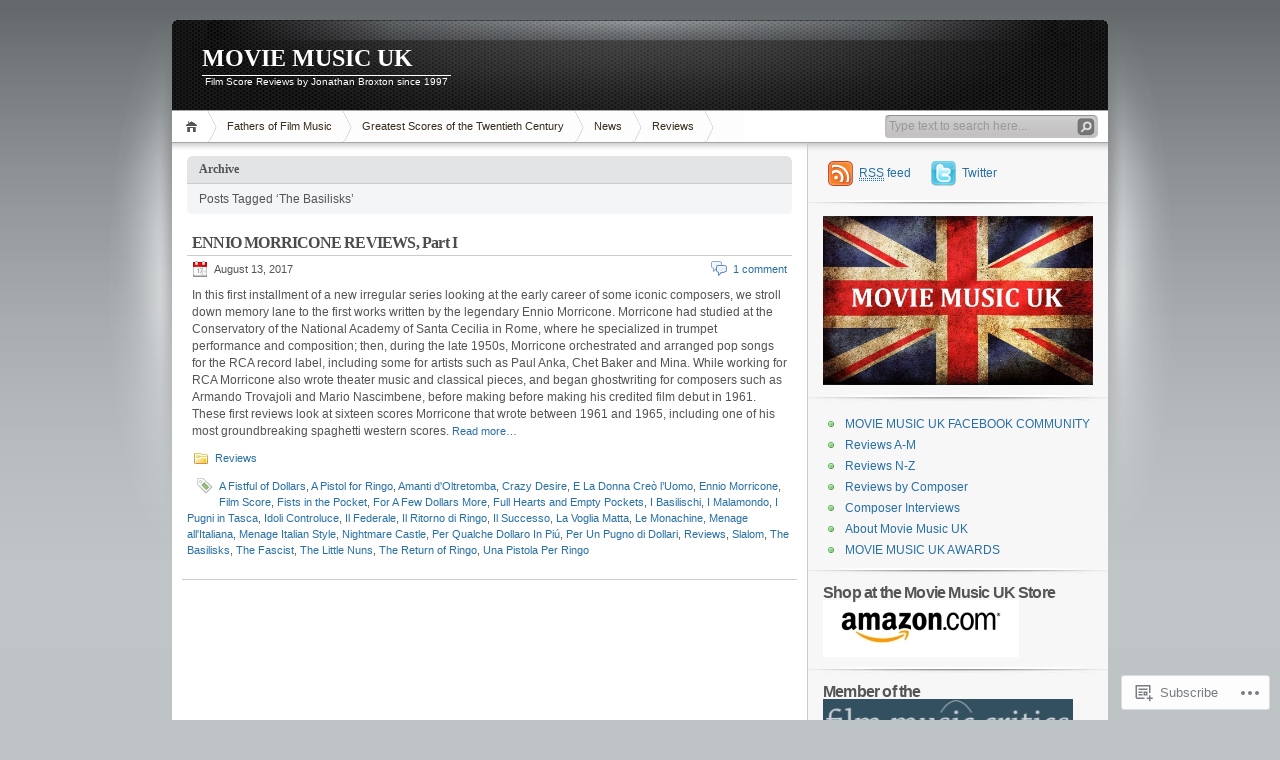

--- FILE ---
content_type: text/html; charset=UTF-8
request_url: https://moviemusicuk.us/tag/the-basilisks/
body_size: 18683
content:
<!DOCTYPE html PUBLIC "-//W3C//DTD XHTML 1.0 Transitional//EN" "http://www.w3.org/TR/xhtml1/DTD/xhtml1-transitional.dtd">
<html xmlns="http://www.w3.org/1999/xhtml" lang="en">
<head profile="http://gmpg.org/xfn/11">
<meta http-equiv="Content-Type" content="text/html; charset=UTF-8" />
<title>The Basilisks | MOVIE MUSIC UK</title>

<link rel="stylesheet" href="https://s0.wp.com/wp-content/themes/pub/inove/style.css?m=1745604443i" type="text/css" media="screen" />

<script type="text/javascript" src="https://s0.wp.com/wp-content/themes/pub/inove/js/base.js?m=1398364822i"></script>
<script type="text/javascript" src="https://s0.wp.com/wp-content/themes/pub/inove/js/menu.js?m=1351714433i"></script>

<link rel="pingback" href="https://moviemusicuk.us/xmlrpc.php" />
<meta name='robots' content='max-image-preview:large' />

<!-- Async WordPress.com Remote Login -->
<script id="wpcom_remote_login_js">
var wpcom_remote_login_extra_auth = '';
function wpcom_remote_login_remove_dom_node_id( element_id ) {
	var dom_node = document.getElementById( element_id );
	if ( dom_node ) { dom_node.parentNode.removeChild( dom_node ); }
}
function wpcom_remote_login_remove_dom_node_classes( class_name ) {
	var dom_nodes = document.querySelectorAll( '.' + class_name );
	for ( var i = 0; i < dom_nodes.length; i++ ) {
		dom_nodes[ i ].parentNode.removeChild( dom_nodes[ i ] );
	}
}
function wpcom_remote_login_final_cleanup() {
	wpcom_remote_login_remove_dom_node_classes( "wpcom_remote_login_msg" );
	wpcom_remote_login_remove_dom_node_id( "wpcom_remote_login_key" );
	wpcom_remote_login_remove_dom_node_id( "wpcom_remote_login_validate" );
	wpcom_remote_login_remove_dom_node_id( "wpcom_remote_login_js" );
	wpcom_remote_login_remove_dom_node_id( "wpcom_request_access_iframe" );
	wpcom_remote_login_remove_dom_node_id( "wpcom_request_access_styles" );
}

// Watch for messages back from the remote login
window.addEventListener( "message", function( e ) {
	if ( e.origin === "https://r-login.wordpress.com" ) {
		var data = {};
		try {
			data = JSON.parse( e.data );
		} catch( e ) {
			wpcom_remote_login_final_cleanup();
			return;
		}

		if ( data.msg === 'LOGIN' ) {
			// Clean up the login check iframe
			wpcom_remote_login_remove_dom_node_id( "wpcom_remote_login_key" );

			var id_regex = new RegExp( /^[0-9]+$/ );
			var token_regex = new RegExp( /^.*|.*|.*$/ );
			if (
				token_regex.test( data.token )
				&& id_regex.test( data.wpcomid )
			) {
				// We have everything we need to ask for a login
				var script = document.createElement( "script" );
				script.setAttribute( "id", "wpcom_remote_login_validate" );
				script.src = '/remote-login.php?wpcom_remote_login=validate'
					+ '&wpcomid=' + data.wpcomid
					+ '&token=' + encodeURIComponent( data.token )
					+ '&host=' + window.location.protocol
					+ '//' + window.location.hostname
					+ '&postid=7858'
					+ '&is_singular=';
				document.body.appendChild( script );
			}

			return;
		}

		// Safari ITP, not logged in, so redirect
		if ( data.msg === 'LOGIN-REDIRECT' ) {
			window.location = 'https://wordpress.com/log-in?redirect_to=' + window.location.href;
			return;
		}

		// Safari ITP, storage access failed, remove the request
		if ( data.msg === 'LOGIN-REMOVE' ) {
			var css_zap = 'html { -webkit-transition: margin-top 1s; transition: margin-top 1s; } /* 9001 */ html { margin-top: 0 !important; } * html body { margin-top: 0 !important; } @media screen and ( max-width: 782px ) { html { margin-top: 0 !important; } * html body { margin-top: 0 !important; } }';
			var style_zap = document.createElement( 'style' );
			style_zap.type = 'text/css';
			style_zap.appendChild( document.createTextNode( css_zap ) );
			document.body.appendChild( style_zap );

			var e = document.getElementById( 'wpcom_request_access_iframe' );
			e.parentNode.removeChild( e );

			document.cookie = 'wordpress_com_login_access=denied; path=/; max-age=31536000';

			return;
		}

		// Safari ITP
		if ( data.msg === 'REQUEST_ACCESS' ) {
			console.log( 'request access: safari' );

			// Check ITP iframe enable/disable knob
			if ( wpcom_remote_login_extra_auth !== 'safari_itp_iframe' ) {
				return;
			}

			// If we are in a "private window" there is no ITP.
			var private_window = false;
			try {
				var opendb = window.openDatabase( null, null, null, null );
			} catch( e ) {
				private_window = true;
			}

			if ( private_window ) {
				console.log( 'private window' );
				return;
			}

			var iframe = document.createElement( 'iframe' );
			iframe.id = 'wpcom_request_access_iframe';
			iframe.setAttribute( 'scrolling', 'no' );
			iframe.setAttribute( 'sandbox', 'allow-storage-access-by-user-activation allow-scripts allow-same-origin allow-top-navigation-by-user-activation' );
			iframe.src = 'https://r-login.wordpress.com/remote-login.php?wpcom_remote_login=request_access&origin=' + encodeURIComponent( data.origin ) + '&wpcomid=' + encodeURIComponent( data.wpcomid );

			var css = 'html { -webkit-transition: margin-top 1s; transition: margin-top 1s; } /* 9001 */ html { margin-top: 46px !important; } * html body { margin-top: 46px !important; } @media screen and ( max-width: 660px ) { html { margin-top: 71px !important; } * html body { margin-top: 71px !important; } #wpcom_request_access_iframe { display: block; height: 71px !important; } } #wpcom_request_access_iframe { border: 0px; height: 46px; position: fixed; top: 0; left: 0; width: 100%; min-width: 100%; z-index: 99999; background: #23282d; } ';

			var style = document.createElement( 'style' );
			style.type = 'text/css';
			style.id = 'wpcom_request_access_styles';
			style.appendChild( document.createTextNode( css ) );
			document.body.appendChild( style );

			document.body.appendChild( iframe );
		}

		if ( data.msg === 'DONE' ) {
			wpcom_remote_login_final_cleanup();
		}
	}
}, false );

// Inject the remote login iframe after the page has had a chance to load
// more critical resources
window.addEventListener( "DOMContentLoaded", function( e ) {
	var iframe = document.createElement( "iframe" );
	iframe.style.display = "none";
	iframe.setAttribute( "scrolling", "no" );
	iframe.setAttribute( "id", "wpcom_remote_login_key" );
	iframe.src = "https://r-login.wordpress.com/remote-login.php"
		+ "?wpcom_remote_login=key"
		+ "&origin=aHR0cHM6Ly9tb3ZpZW11c2ljdWsudXM%3D"
		+ "&wpcomid=16550018"
		+ "&time=" + Math.floor( Date.now() / 1000 );
	document.body.appendChild( iframe );
}, false );
</script>
<link rel='dns-prefetch' href='//s0.wp.com' />
<link rel="alternate" type="application/rss+xml" title="MOVIE MUSIC UK &raquo; Feed" href="https://moviemusicuk.us/feed/" />
<link rel="alternate" type="application/rss+xml" title="MOVIE MUSIC UK &raquo; Comments Feed" href="https://moviemusicuk.us/comments/feed/" />
<link rel="alternate" type="application/rss+xml" title="MOVIE MUSIC UK &raquo; The Basilisks Tag Feed" href="https://moviemusicuk.us/tag/the-basilisks/feed/" />
	<script type="text/javascript">
		/* <![CDATA[ */
		function addLoadEvent(func) {
			var oldonload = window.onload;
			if (typeof window.onload != 'function') {
				window.onload = func;
			} else {
				window.onload = function () {
					oldonload();
					func();
				}
			}
		}
		/* ]]> */
	</script>
	<link crossorigin='anonymous' rel='stylesheet' id='all-css-0-1' href='/wp-content/mu-plugins/infinity/themes/pub/inove.css?m=1378494007i&cssminify=yes' type='text/css' media='all' />
<style id='wp-emoji-styles-inline-css'>

	img.wp-smiley, img.emoji {
		display: inline !important;
		border: none !important;
		box-shadow: none !important;
		height: 1em !important;
		width: 1em !important;
		margin: 0 0.07em !important;
		vertical-align: -0.1em !important;
		background: none !important;
		padding: 0 !important;
	}
/*# sourceURL=wp-emoji-styles-inline-css */
</style>
<link crossorigin='anonymous' rel='stylesheet' id='all-css-2-1' href='/wp-content/plugins/gutenberg-core/v22.2.0/build/styles/block-library/style.css?m=1764855221i&cssminify=yes' type='text/css' media='all' />
<style id='wp-block-library-inline-css'>
.has-text-align-justify {
	text-align:justify;
}
.has-text-align-justify{text-align:justify;}

/*# sourceURL=wp-block-library-inline-css */
</style><style id='global-styles-inline-css'>
:root{--wp--preset--aspect-ratio--square: 1;--wp--preset--aspect-ratio--4-3: 4/3;--wp--preset--aspect-ratio--3-4: 3/4;--wp--preset--aspect-ratio--3-2: 3/2;--wp--preset--aspect-ratio--2-3: 2/3;--wp--preset--aspect-ratio--16-9: 16/9;--wp--preset--aspect-ratio--9-16: 9/16;--wp--preset--color--black: #000000;--wp--preset--color--cyan-bluish-gray: #abb8c3;--wp--preset--color--white: #ffffff;--wp--preset--color--pale-pink: #f78da7;--wp--preset--color--vivid-red: #cf2e2e;--wp--preset--color--luminous-vivid-orange: #ff6900;--wp--preset--color--luminous-vivid-amber: #fcb900;--wp--preset--color--light-green-cyan: #7bdcb5;--wp--preset--color--vivid-green-cyan: #00d084;--wp--preset--color--pale-cyan-blue: #8ed1fc;--wp--preset--color--vivid-cyan-blue: #0693e3;--wp--preset--color--vivid-purple: #9b51e0;--wp--preset--gradient--vivid-cyan-blue-to-vivid-purple: linear-gradient(135deg,rgb(6,147,227) 0%,rgb(155,81,224) 100%);--wp--preset--gradient--light-green-cyan-to-vivid-green-cyan: linear-gradient(135deg,rgb(122,220,180) 0%,rgb(0,208,130) 100%);--wp--preset--gradient--luminous-vivid-amber-to-luminous-vivid-orange: linear-gradient(135deg,rgb(252,185,0) 0%,rgb(255,105,0) 100%);--wp--preset--gradient--luminous-vivid-orange-to-vivid-red: linear-gradient(135deg,rgb(255,105,0) 0%,rgb(207,46,46) 100%);--wp--preset--gradient--very-light-gray-to-cyan-bluish-gray: linear-gradient(135deg,rgb(238,238,238) 0%,rgb(169,184,195) 100%);--wp--preset--gradient--cool-to-warm-spectrum: linear-gradient(135deg,rgb(74,234,220) 0%,rgb(151,120,209) 20%,rgb(207,42,186) 40%,rgb(238,44,130) 60%,rgb(251,105,98) 80%,rgb(254,248,76) 100%);--wp--preset--gradient--blush-light-purple: linear-gradient(135deg,rgb(255,206,236) 0%,rgb(152,150,240) 100%);--wp--preset--gradient--blush-bordeaux: linear-gradient(135deg,rgb(254,205,165) 0%,rgb(254,45,45) 50%,rgb(107,0,62) 100%);--wp--preset--gradient--luminous-dusk: linear-gradient(135deg,rgb(255,203,112) 0%,rgb(199,81,192) 50%,rgb(65,88,208) 100%);--wp--preset--gradient--pale-ocean: linear-gradient(135deg,rgb(255,245,203) 0%,rgb(182,227,212) 50%,rgb(51,167,181) 100%);--wp--preset--gradient--electric-grass: linear-gradient(135deg,rgb(202,248,128) 0%,rgb(113,206,126) 100%);--wp--preset--gradient--midnight: linear-gradient(135deg,rgb(2,3,129) 0%,rgb(40,116,252) 100%);--wp--preset--font-size--small: 13px;--wp--preset--font-size--medium: 20px;--wp--preset--font-size--large: 36px;--wp--preset--font-size--x-large: 42px;--wp--preset--font-family--albert-sans: 'Albert Sans', sans-serif;--wp--preset--font-family--alegreya: Alegreya, serif;--wp--preset--font-family--arvo: Arvo, serif;--wp--preset--font-family--bodoni-moda: 'Bodoni Moda', serif;--wp--preset--font-family--bricolage-grotesque: 'Bricolage Grotesque', sans-serif;--wp--preset--font-family--cabin: Cabin, sans-serif;--wp--preset--font-family--chivo: Chivo, sans-serif;--wp--preset--font-family--commissioner: Commissioner, sans-serif;--wp--preset--font-family--cormorant: Cormorant, serif;--wp--preset--font-family--courier-prime: 'Courier Prime', monospace;--wp--preset--font-family--crimson-pro: 'Crimson Pro', serif;--wp--preset--font-family--dm-mono: 'DM Mono', monospace;--wp--preset--font-family--dm-sans: 'DM Sans', sans-serif;--wp--preset--font-family--dm-serif-display: 'DM Serif Display', serif;--wp--preset--font-family--domine: Domine, serif;--wp--preset--font-family--eb-garamond: 'EB Garamond', serif;--wp--preset--font-family--epilogue: Epilogue, sans-serif;--wp--preset--font-family--fahkwang: Fahkwang, sans-serif;--wp--preset--font-family--figtree: Figtree, sans-serif;--wp--preset--font-family--fira-sans: 'Fira Sans', sans-serif;--wp--preset--font-family--fjalla-one: 'Fjalla One', sans-serif;--wp--preset--font-family--fraunces: Fraunces, serif;--wp--preset--font-family--gabarito: Gabarito, system-ui;--wp--preset--font-family--ibm-plex-mono: 'IBM Plex Mono', monospace;--wp--preset--font-family--ibm-plex-sans: 'IBM Plex Sans', sans-serif;--wp--preset--font-family--ibarra-real-nova: 'Ibarra Real Nova', serif;--wp--preset--font-family--instrument-serif: 'Instrument Serif', serif;--wp--preset--font-family--inter: Inter, sans-serif;--wp--preset--font-family--josefin-sans: 'Josefin Sans', sans-serif;--wp--preset--font-family--jost: Jost, sans-serif;--wp--preset--font-family--libre-baskerville: 'Libre Baskerville', serif;--wp--preset--font-family--libre-franklin: 'Libre Franklin', sans-serif;--wp--preset--font-family--literata: Literata, serif;--wp--preset--font-family--lora: Lora, serif;--wp--preset--font-family--merriweather: Merriweather, serif;--wp--preset--font-family--montserrat: Montserrat, sans-serif;--wp--preset--font-family--newsreader: Newsreader, serif;--wp--preset--font-family--noto-sans-mono: 'Noto Sans Mono', sans-serif;--wp--preset--font-family--nunito: Nunito, sans-serif;--wp--preset--font-family--open-sans: 'Open Sans', sans-serif;--wp--preset--font-family--overpass: Overpass, sans-serif;--wp--preset--font-family--pt-serif: 'PT Serif', serif;--wp--preset--font-family--petrona: Petrona, serif;--wp--preset--font-family--piazzolla: Piazzolla, serif;--wp--preset--font-family--playfair-display: 'Playfair Display', serif;--wp--preset--font-family--plus-jakarta-sans: 'Plus Jakarta Sans', sans-serif;--wp--preset--font-family--poppins: Poppins, sans-serif;--wp--preset--font-family--raleway: Raleway, sans-serif;--wp--preset--font-family--roboto: Roboto, sans-serif;--wp--preset--font-family--roboto-slab: 'Roboto Slab', serif;--wp--preset--font-family--rubik: Rubik, sans-serif;--wp--preset--font-family--rufina: Rufina, serif;--wp--preset--font-family--sora: Sora, sans-serif;--wp--preset--font-family--source-sans-3: 'Source Sans 3', sans-serif;--wp--preset--font-family--source-serif-4: 'Source Serif 4', serif;--wp--preset--font-family--space-mono: 'Space Mono', monospace;--wp--preset--font-family--syne: Syne, sans-serif;--wp--preset--font-family--texturina: Texturina, serif;--wp--preset--font-family--urbanist: Urbanist, sans-serif;--wp--preset--font-family--work-sans: 'Work Sans', sans-serif;--wp--preset--spacing--20: 0.44rem;--wp--preset--spacing--30: 0.67rem;--wp--preset--spacing--40: 1rem;--wp--preset--spacing--50: 1.5rem;--wp--preset--spacing--60: 2.25rem;--wp--preset--spacing--70: 3.38rem;--wp--preset--spacing--80: 5.06rem;--wp--preset--shadow--natural: 6px 6px 9px rgba(0, 0, 0, 0.2);--wp--preset--shadow--deep: 12px 12px 50px rgba(0, 0, 0, 0.4);--wp--preset--shadow--sharp: 6px 6px 0px rgba(0, 0, 0, 0.2);--wp--preset--shadow--outlined: 6px 6px 0px -3px rgb(255, 255, 255), 6px 6px rgb(0, 0, 0);--wp--preset--shadow--crisp: 6px 6px 0px rgb(0, 0, 0);}:where(.is-layout-flex){gap: 0.5em;}:where(.is-layout-grid){gap: 0.5em;}body .is-layout-flex{display: flex;}.is-layout-flex{flex-wrap: wrap;align-items: center;}.is-layout-flex > :is(*, div){margin: 0;}body .is-layout-grid{display: grid;}.is-layout-grid > :is(*, div){margin: 0;}:where(.wp-block-columns.is-layout-flex){gap: 2em;}:where(.wp-block-columns.is-layout-grid){gap: 2em;}:where(.wp-block-post-template.is-layout-flex){gap: 1.25em;}:where(.wp-block-post-template.is-layout-grid){gap: 1.25em;}.has-black-color{color: var(--wp--preset--color--black) !important;}.has-cyan-bluish-gray-color{color: var(--wp--preset--color--cyan-bluish-gray) !important;}.has-white-color{color: var(--wp--preset--color--white) !important;}.has-pale-pink-color{color: var(--wp--preset--color--pale-pink) !important;}.has-vivid-red-color{color: var(--wp--preset--color--vivid-red) !important;}.has-luminous-vivid-orange-color{color: var(--wp--preset--color--luminous-vivid-orange) !important;}.has-luminous-vivid-amber-color{color: var(--wp--preset--color--luminous-vivid-amber) !important;}.has-light-green-cyan-color{color: var(--wp--preset--color--light-green-cyan) !important;}.has-vivid-green-cyan-color{color: var(--wp--preset--color--vivid-green-cyan) !important;}.has-pale-cyan-blue-color{color: var(--wp--preset--color--pale-cyan-blue) !important;}.has-vivid-cyan-blue-color{color: var(--wp--preset--color--vivid-cyan-blue) !important;}.has-vivid-purple-color{color: var(--wp--preset--color--vivid-purple) !important;}.has-black-background-color{background-color: var(--wp--preset--color--black) !important;}.has-cyan-bluish-gray-background-color{background-color: var(--wp--preset--color--cyan-bluish-gray) !important;}.has-white-background-color{background-color: var(--wp--preset--color--white) !important;}.has-pale-pink-background-color{background-color: var(--wp--preset--color--pale-pink) !important;}.has-vivid-red-background-color{background-color: var(--wp--preset--color--vivid-red) !important;}.has-luminous-vivid-orange-background-color{background-color: var(--wp--preset--color--luminous-vivid-orange) !important;}.has-luminous-vivid-amber-background-color{background-color: var(--wp--preset--color--luminous-vivid-amber) !important;}.has-light-green-cyan-background-color{background-color: var(--wp--preset--color--light-green-cyan) !important;}.has-vivid-green-cyan-background-color{background-color: var(--wp--preset--color--vivid-green-cyan) !important;}.has-pale-cyan-blue-background-color{background-color: var(--wp--preset--color--pale-cyan-blue) !important;}.has-vivid-cyan-blue-background-color{background-color: var(--wp--preset--color--vivid-cyan-blue) !important;}.has-vivid-purple-background-color{background-color: var(--wp--preset--color--vivid-purple) !important;}.has-black-border-color{border-color: var(--wp--preset--color--black) !important;}.has-cyan-bluish-gray-border-color{border-color: var(--wp--preset--color--cyan-bluish-gray) !important;}.has-white-border-color{border-color: var(--wp--preset--color--white) !important;}.has-pale-pink-border-color{border-color: var(--wp--preset--color--pale-pink) !important;}.has-vivid-red-border-color{border-color: var(--wp--preset--color--vivid-red) !important;}.has-luminous-vivid-orange-border-color{border-color: var(--wp--preset--color--luminous-vivid-orange) !important;}.has-luminous-vivid-amber-border-color{border-color: var(--wp--preset--color--luminous-vivid-amber) !important;}.has-light-green-cyan-border-color{border-color: var(--wp--preset--color--light-green-cyan) !important;}.has-vivid-green-cyan-border-color{border-color: var(--wp--preset--color--vivid-green-cyan) !important;}.has-pale-cyan-blue-border-color{border-color: var(--wp--preset--color--pale-cyan-blue) !important;}.has-vivid-cyan-blue-border-color{border-color: var(--wp--preset--color--vivid-cyan-blue) !important;}.has-vivid-purple-border-color{border-color: var(--wp--preset--color--vivid-purple) !important;}.has-vivid-cyan-blue-to-vivid-purple-gradient-background{background: var(--wp--preset--gradient--vivid-cyan-blue-to-vivid-purple) !important;}.has-light-green-cyan-to-vivid-green-cyan-gradient-background{background: var(--wp--preset--gradient--light-green-cyan-to-vivid-green-cyan) !important;}.has-luminous-vivid-amber-to-luminous-vivid-orange-gradient-background{background: var(--wp--preset--gradient--luminous-vivid-amber-to-luminous-vivid-orange) !important;}.has-luminous-vivid-orange-to-vivid-red-gradient-background{background: var(--wp--preset--gradient--luminous-vivid-orange-to-vivid-red) !important;}.has-very-light-gray-to-cyan-bluish-gray-gradient-background{background: var(--wp--preset--gradient--very-light-gray-to-cyan-bluish-gray) !important;}.has-cool-to-warm-spectrum-gradient-background{background: var(--wp--preset--gradient--cool-to-warm-spectrum) !important;}.has-blush-light-purple-gradient-background{background: var(--wp--preset--gradient--blush-light-purple) !important;}.has-blush-bordeaux-gradient-background{background: var(--wp--preset--gradient--blush-bordeaux) !important;}.has-luminous-dusk-gradient-background{background: var(--wp--preset--gradient--luminous-dusk) !important;}.has-pale-ocean-gradient-background{background: var(--wp--preset--gradient--pale-ocean) !important;}.has-electric-grass-gradient-background{background: var(--wp--preset--gradient--electric-grass) !important;}.has-midnight-gradient-background{background: var(--wp--preset--gradient--midnight) !important;}.has-small-font-size{font-size: var(--wp--preset--font-size--small) !important;}.has-medium-font-size{font-size: var(--wp--preset--font-size--medium) !important;}.has-large-font-size{font-size: var(--wp--preset--font-size--large) !important;}.has-x-large-font-size{font-size: var(--wp--preset--font-size--x-large) !important;}.has-albert-sans-font-family{font-family: var(--wp--preset--font-family--albert-sans) !important;}.has-alegreya-font-family{font-family: var(--wp--preset--font-family--alegreya) !important;}.has-arvo-font-family{font-family: var(--wp--preset--font-family--arvo) !important;}.has-bodoni-moda-font-family{font-family: var(--wp--preset--font-family--bodoni-moda) !important;}.has-bricolage-grotesque-font-family{font-family: var(--wp--preset--font-family--bricolage-grotesque) !important;}.has-cabin-font-family{font-family: var(--wp--preset--font-family--cabin) !important;}.has-chivo-font-family{font-family: var(--wp--preset--font-family--chivo) !important;}.has-commissioner-font-family{font-family: var(--wp--preset--font-family--commissioner) !important;}.has-cormorant-font-family{font-family: var(--wp--preset--font-family--cormorant) !important;}.has-courier-prime-font-family{font-family: var(--wp--preset--font-family--courier-prime) !important;}.has-crimson-pro-font-family{font-family: var(--wp--preset--font-family--crimson-pro) !important;}.has-dm-mono-font-family{font-family: var(--wp--preset--font-family--dm-mono) !important;}.has-dm-sans-font-family{font-family: var(--wp--preset--font-family--dm-sans) !important;}.has-dm-serif-display-font-family{font-family: var(--wp--preset--font-family--dm-serif-display) !important;}.has-domine-font-family{font-family: var(--wp--preset--font-family--domine) !important;}.has-eb-garamond-font-family{font-family: var(--wp--preset--font-family--eb-garamond) !important;}.has-epilogue-font-family{font-family: var(--wp--preset--font-family--epilogue) !important;}.has-fahkwang-font-family{font-family: var(--wp--preset--font-family--fahkwang) !important;}.has-figtree-font-family{font-family: var(--wp--preset--font-family--figtree) !important;}.has-fira-sans-font-family{font-family: var(--wp--preset--font-family--fira-sans) !important;}.has-fjalla-one-font-family{font-family: var(--wp--preset--font-family--fjalla-one) !important;}.has-fraunces-font-family{font-family: var(--wp--preset--font-family--fraunces) !important;}.has-gabarito-font-family{font-family: var(--wp--preset--font-family--gabarito) !important;}.has-ibm-plex-mono-font-family{font-family: var(--wp--preset--font-family--ibm-plex-mono) !important;}.has-ibm-plex-sans-font-family{font-family: var(--wp--preset--font-family--ibm-plex-sans) !important;}.has-ibarra-real-nova-font-family{font-family: var(--wp--preset--font-family--ibarra-real-nova) !important;}.has-instrument-serif-font-family{font-family: var(--wp--preset--font-family--instrument-serif) !important;}.has-inter-font-family{font-family: var(--wp--preset--font-family--inter) !important;}.has-josefin-sans-font-family{font-family: var(--wp--preset--font-family--josefin-sans) !important;}.has-jost-font-family{font-family: var(--wp--preset--font-family--jost) !important;}.has-libre-baskerville-font-family{font-family: var(--wp--preset--font-family--libre-baskerville) !important;}.has-libre-franklin-font-family{font-family: var(--wp--preset--font-family--libre-franklin) !important;}.has-literata-font-family{font-family: var(--wp--preset--font-family--literata) !important;}.has-lora-font-family{font-family: var(--wp--preset--font-family--lora) !important;}.has-merriweather-font-family{font-family: var(--wp--preset--font-family--merriweather) !important;}.has-montserrat-font-family{font-family: var(--wp--preset--font-family--montserrat) !important;}.has-newsreader-font-family{font-family: var(--wp--preset--font-family--newsreader) !important;}.has-noto-sans-mono-font-family{font-family: var(--wp--preset--font-family--noto-sans-mono) !important;}.has-nunito-font-family{font-family: var(--wp--preset--font-family--nunito) !important;}.has-open-sans-font-family{font-family: var(--wp--preset--font-family--open-sans) !important;}.has-overpass-font-family{font-family: var(--wp--preset--font-family--overpass) !important;}.has-pt-serif-font-family{font-family: var(--wp--preset--font-family--pt-serif) !important;}.has-petrona-font-family{font-family: var(--wp--preset--font-family--petrona) !important;}.has-piazzolla-font-family{font-family: var(--wp--preset--font-family--piazzolla) !important;}.has-playfair-display-font-family{font-family: var(--wp--preset--font-family--playfair-display) !important;}.has-plus-jakarta-sans-font-family{font-family: var(--wp--preset--font-family--plus-jakarta-sans) !important;}.has-poppins-font-family{font-family: var(--wp--preset--font-family--poppins) !important;}.has-raleway-font-family{font-family: var(--wp--preset--font-family--raleway) !important;}.has-roboto-font-family{font-family: var(--wp--preset--font-family--roboto) !important;}.has-roboto-slab-font-family{font-family: var(--wp--preset--font-family--roboto-slab) !important;}.has-rubik-font-family{font-family: var(--wp--preset--font-family--rubik) !important;}.has-rufina-font-family{font-family: var(--wp--preset--font-family--rufina) !important;}.has-sora-font-family{font-family: var(--wp--preset--font-family--sora) !important;}.has-source-sans-3-font-family{font-family: var(--wp--preset--font-family--source-sans-3) !important;}.has-source-serif-4-font-family{font-family: var(--wp--preset--font-family--source-serif-4) !important;}.has-space-mono-font-family{font-family: var(--wp--preset--font-family--space-mono) !important;}.has-syne-font-family{font-family: var(--wp--preset--font-family--syne) !important;}.has-texturina-font-family{font-family: var(--wp--preset--font-family--texturina) !important;}.has-urbanist-font-family{font-family: var(--wp--preset--font-family--urbanist) !important;}.has-work-sans-font-family{font-family: var(--wp--preset--font-family--work-sans) !important;}
/*# sourceURL=global-styles-inline-css */
</style>

<style id='classic-theme-styles-inline-css'>
/*! This file is auto-generated */
.wp-block-button__link{color:#fff;background-color:#32373c;border-radius:9999px;box-shadow:none;text-decoration:none;padding:calc(.667em + 2px) calc(1.333em + 2px);font-size:1.125em}.wp-block-file__button{background:#32373c;color:#fff;text-decoration:none}
/*# sourceURL=/wp-includes/css/classic-themes.min.css */
</style>
<link crossorigin='anonymous' rel='stylesheet' id='all-css-4-1' href='/_static/??-eJx9j8EOwiAMhl/IQphG58H4LIxVRCkQylx8e7uLzssuTf/m+5pWzwVcTg1T0yVOPiTWLg8xuyfrTpleGeBAJSJUfKmDHgO3LwHc3hGVY97p1SKa4Lerosyp2LYQhGOwGJEE29LmIg4MQ6nIDFIpTATtLiJveRXlMC+t10Kt4pbkMYO8Y1vI6S/ALdpQF/VKF3PsTb/vuvPp8QGGwHIv&cssminify=yes' type='text/css' media='all' />
<style id='jetpack-global-styles-frontend-style-inline-css'>
:root { --font-headings: unset; --font-base: unset; --font-headings-default: -apple-system,BlinkMacSystemFont,"Segoe UI",Roboto,Oxygen-Sans,Ubuntu,Cantarell,"Helvetica Neue",sans-serif; --font-base-default: -apple-system,BlinkMacSystemFont,"Segoe UI",Roboto,Oxygen-Sans,Ubuntu,Cantarell,"Helvetica Neue",sans-serif;}
/*# sourceURL=jetpack-global-styles-frontend-style-inline-css */
</style>
<link crossorigin='anonymous' rel='stylesheet' id='all-css-6-1' href='/wp-content/themes/h4/global.css?m=1420737423i&cssminify=yes' type='text/css' media='all' />
<script type="text/javascript" id="wpcom-actionbar-placeholder-js-extra">
/* <![CDATA[ */
var actionbardata = {"siteID":"16550018","postID":"0","siteURL":"https://moviemusicuk.us","xhrURL":"https://moviemusicuk.us/wp-admin/admin-ajax.php","nonce":"7ed99205b0","isLoggedIn":"","statusMessage":"","subsEmailDefault":"instantly","proxyScriptUrl":"https://s0.wp.com/wp-content/js/wpcom-proxy-request.js?m=1513050504i&amp;ver=20211021","i18n":{"followedText":"New posts from this site will now appear in your \u003Ca href=\"https://wordpress.com/reader\"\u003EReader\u003C/a\u003E","foldBar":"Collapse this bar","unfoldBar":"Expand this bar","shortLinkCopied":"Shortlink copied to clipboard."}};
//# sourceURL=wpcom-actionbar-placeholder-js-extra
/* ]]> */
</script>
<script type="text/javascript" id="jetpack-mu-wpcom-settings-js-before">
/* <![CDATA[ */
var JETPACK_MU_WPCOM_SETTINGS = {"assetsUrl":"https://s0.wp.com/wp-content/mu-plugins/jetpack-mu-wpcom-plugin/sun/jetpack_vendor/automattic/jetpack-mu-wpcom/src/build/"};
//# sourceURL=jetpack-mu-wpcom-settings-js-before
/* ]]> */
</script>
<script crossorigin='anonymous' type='text/javascript'  src='/wp-content/js/rlt-proxy.js?m=1720530689i'></script>
<script type="text/javascript" id="rlt-proxy-js-after">
/* <![CDATA[ */
	rltInitialize( {"token":null,"iframeOrigins":["https:\/\/widgets.wp.com"]} );
//# sourceURL=rlt-proxy-js-after
/* ]]> */
</script>
<link rel="EditURI" type="application/rsd+xml" title="RSD" href="https://moviemusicuk.wordpress.com/xmlrpc.php?rsd" />
<meta name="generator" content="WordPress.com" />

<!-- Jetpack Open Graph Tags -->
<meta property="og:type" content="website" />
<meta property="og:title" content="The Basilisks &#8211; MOVIE MUSIC UK" />
<meta property="og:url" content="https://moviemusicuk.us/tag/the-basilisks/" />
<meta property="og:site_name" content="MOVIE MUSIC UK" />
<meta property="og:image" content="https://moviemusicuk.us/wp-content/uploads/2019/04/mmukicon.jpg?w=200" />
<meta property="og:image:width" content="200" />
<meta property="og:image:height" content="200" />
<meta property="og:image:alt" content="" />
<meta property="og:locale" content="en_US" />
<meta name="twitter:creator" content="@mmuk64" />
<meta name="twitter:site" content="@mmuk64" />

<!-- End Jetpack Open Graph Tags -->
<link rel='openid.server' href='https://moviemusicuk.us/?openidserver=1' />
<link rel='openid.delegate' href='https://moviemusicuk.us/' />
<link rel="search" type="application/opensearchdescription+xml" href="https://moviemusicuk.us/osd.xml" title="MOVIE MUSIC UK" />
<link rel="search" type="application/opensearchdescription+xml" href="https://s1.wp.com/opensearch.xml" title="WordPress.com" />
		<style id="wpcom-hotfix-masterbar-style">
			@media screen and (min-width: 783px) {
				#wpadminbar .quicklinks li#wp-admin-bar-my-account.with-avatar > a img {
					margin-top: 5px;
				}
			}
		</style>
		<meta name="description" content="Posts about The Basilisks written by Jon Broxton" />
<link rel="icon" href="https://moviemusicuk.us/wp-content/uploads/2019/04/mmukicon.jpg?w=32" sizes="32x32" />
<link rel="icon" href="https://moviemusicuk.us/wp-content/uploads/2019/04/mmukicon.jpg?w=192" sizes="192x192" />
<link rel="apple-touch-icon" href="https://moviemusicuk.us/wp-content/uploads/2019/04/mmukicon.jpg?w=180" />
<meta name="msapplication-TileImage" content="https://moviemusicuk.us/wp-content/uploads/2019/04/mmukicon.jpg?w=270" />
</head>

<body class="archive tag tag-the-basilisks tag-586763800 wp-theme-pubinove customizer-styles-applied jetpack-reblog-enabled">
<!-- wrap START -->
<div id="wrap">

<!-- container START -->
<div id="container"  >

<!-- header START -->
<div id="header">

	<!-- banner START -->
		<!-- banner END -->

	<div id="caption">
		<h1 id="title"><a href="https://moviemusicuk.us/">MOVIE MUSIC UK</a></h1>
		<div id="tagline">Film Score Reviews by Jonathan Broxton since 1997</div>
	</div>

	<div class="fixed"></div>
</div>
<!-- header END -->

<!-- navigation START -->
<div id="navigation">
	<!-- menus START -->
	<ul id="menus">
	<li class="page_item"><a class="home" title="Home" href="https://moviemusicuk.us/">Home</a></li>
		<li class="cat-item cat-item-220687478"><a href="https://moviemusicuk.us/category/fathers-of-film-music/">Fathers of Film Music</a>
</li>
	<li class="cat-item cat-item-716759952"><a href="https://moviemusicuk.us/category/greatest-scores-of-the-twentieth-century/">Greatest Scores of the Twentieth Century</a>
</li>
	<li class="cat-item cat-item-103"><a href="https://moviemusicuk.us/category/news/">News</a>
</li>
	<li class="cat-item cat-item-309"><a href="https://moviemusicuk.us/category/reviews/">Reviews</a>
</li>
	<li><a class="lastmenu" href="javascript:void(0);"></a></li>
</ul>

	<!-- menus END -->

	<!-- searchbox START -->
	<div id="searchbox">
		<form action="https://moviemusicuk.us" method="get">
			<div class="content">
				<input type="text" class="textfield" name="s" size="24" value="" />
				<input type="submit" class="button" value="" />
			</div>
		</form>
	</div>
<script type="text/javascript">
//<![CDATA[
	var searchbox = MGJS.$("searchbox");
	var searchtxt = MGJS.getElementsByClassName("textfield", "input", searchbox)[0];
	var searchbtn = MGJS.getElementsByClassName("button", "input", searchbox)[0];
	var tiptext = "Type text to search here...";
	if(searchtxt.value == "" || searchtxt.value == tiptext) {
		searchtxt.className += " searchtip";
		searchtxt.value = tiptext;
	}
	searchtxt.onfocus = function(e) {
		if(searchtxt.value == tiptext) {
			searchtxt.value = "";
			searchtxt.className = searchtxt.className.replace(" searchtip", "");
		}
	}
	searchtxt.onblur = function(e) {
		if(searchtxt.value == "") {
			searchtxt.className += " searchtip";
			searchtxt.value = tiptext;
		}
	}
	searchbtn.onclick = function(e) {
		if(searchtxt.value == "" || searchtxt.value == tiptext) {
			return false;
		}
	}
//]]>
</script>
	<!-- searchbox END -->

	<div class="fixed"></div>
</div>
<!-- navigation END -->

<!-- content START -->
<div id="content">

	<!-- main START -->
	<div id="main">

	<div class="boxcaption"><h3>Archive</h3></div>
	<div class="box">
		Posts Tagged &#8216;The Basilisks&#8217;	</div>

			<div id="post-7858" class="post-7858 post type-post status-publish format-standard hentry category-reviews tag-a-fistful-of-dollars tag-a-pistol-for-ringo tag-amanti-doltretomba tag-crazy-desire tag-e-la-donna-creo-luomo tag-ennio-morricone tag-film-score tag-fists-in-the-pocket tag-for-a-few-dollars-more tag-full-hearts-and-empty-pockets tag-i-basilischi tag-i-malamondo tag-i-pugni-in-tasca tag-idoli-controluce tag-il-federale tag-il-ritorno-di-ringo tag-il-successo tag-la-voglia-matta tag-le-monachine tag-menage-allitaliana tag-menage-italian-style tag-nightmare-castle tag-per-qualche-dollaro-in-piu tag-per-un-pugno-di-dollari tag-reviews tag-slalom tag-the-basilisks tag-the-fascist tag-the-little-nuns tag-the-return-of-ringo tag-una-pistola-per-ringo">
			<h2><a class="title" href="https://moviemusicuk.us/2017/08/13/ennio-morricone-reviews-1961-1965/" rel="bookmark">ENNIO MORRICONE REVIEWS, Part&nbsp;I</a></h2>
			<div class="info">
				<span class="date">August 13, 2017</span>
												<span class="comments"><a href="https://moviemusicuk.us/2017/08/13/ennio-morricone-reviews-1961-1965/#comments">1 comment</a></span>
				<div class="fixed"></div>
			</div>
			<div class="content">
				<p>In this first installment of a new irregular series looking at the early career of some iconic composers, we stroll down memory lane to the first works written by the legendary Ennio Morricone. Morricone had studied at the Conservatory of the National Academy of Santa Cecilia in Rome, where he specialized in trumpet performance and composition; then, during the late 1950s, Morricone orchestrated and arranged pop songs for the RCA record label, including some for artists such as Paul Anka, Chet Baker and Mina. While working for RCA Morricone also wrote theater music and classical pieces, and began ghostwriting for composers such as Armando Trovajoli and Mario Nascimbene, before making before making his credited film debut in 1961. These first reviews look at sixteen scores Morricone that wrote between 1961 and 1965, including one of his most groundbreaking spaghetti western scores. <a href="https://moviemusicuk.us/2017/08/13/ennio-morricone-reviews-1961-1965/#more-7858" class="more-link">Read more&#8230;</a></p>
								<div class="fixed"></div>
			</div>
			<div class="under">
				<span><span class="categories">Categories: </span><a href="https://moviemusicuk.us/category/reviews/" rel="category tag">Reviews</a></span>
				<span><span class="tags">Tags: </span><a href="https://moviemusicuk.us/tag/a-fistful-of-dollars/" rel="tag">A Fistful of Dollars</a>, <a href="https://moviemusicuk.us/tag/a-pistol-for-ringo/" rel="tag">A Pistol for Ringo</a>, <a href="https://moviemusicuk.us/tag/amanti-doltretomba/" rel="tag">Amanti d'Oltretomba</a>, <a href="https://moviemusicuk.us/tag/crazy-desire/" rel="tag">Crazy Desire</a>, <a href="https://moviemusicuk.us/tag/e-la-donna-creo-luomo/" rel="tag">E La Donna Creò l’Uomo</a>, <a href="https://moviemusicuk.us/tag/ennio-morricone/" rel="tag">Ennio Morricone</a>, <a href="https://moviemusicuk.us/tag/film-score/" rel="tag">Film Score</a>, <a href="https://moviemusicuk.us/tag/fists-in-the-pocket/" rel="tag">Fists in the Pocket</a>, <a href="https://moviemusicuk.us/tag/for-a-few-dollars-more/" rel="tag">For A Few Dollars More</a>, <a href="https://moviemusicuk.us/tag/full-hearts-and-empty-pockets/" rel="tag">Full Hearts and Empty Pockets</a>, <a href="https://moviemusicuk.us/tag/i-basilischi/" rel="tag">I Basilischi</a>, <a href="https://moviemusicuk.us/tag/i-malamondo/" rel="tag">I Malamondo</a>, <a href="https://moviemusicuk.us/tag/i-pugni-in-tasca/" rel="tag">I Pugni in Tasca</a>, <a href="https://moviemusicuk.us/tag/idoli-controluce/" rel="tag">Idoli Controluce</a>, <a href="https://moviemusicuk.us/tag/il-federale/" rel="tag">Il Federale</a>, <a href="https://moviemusicuk.us/tag/il-ritorno-di-ringo/" rel="tag">Il Ritorno di Ringo</a>, <a href="https://moviemusicuk.us/tag/il-successo/" rel="tag">Il Successo</a>, <a href="https://moviemusicuk.us/tag/la-voglia-matta/" rel="tag">La Voglia Matta</a>, <a href="https://moviemusicuk.us/tag/le-monachine/" rel="tag">Le Monachine</a>, <a href="https://moviemusicuk.us/tag/menage-allitaliana/" rel="tag">Menage all'Italiana</a>, <a href="https://moviemusicuk.us/tag/menage-italian-style/" rel="tag">Menage Italian Style</a>, <a href="https://moviemusicuk.us/tag/nightmare-castle/" rel="tag">Nightmare Castle</a>, <a href="https://moviemusicuk.us/tag/per-qualche-dollaro-in-piu/" rel="tag">Per Qualche Dollaro In Piú</a>, <a href="https://moviemusicuk.us/tag/per-un-pugno-di-dollari/" rel="tag">Per Un Pugno di Dollari</a>, <a href="https://moviemusicuk.us/tag/reviews/" rel="tag">Reviews</a>, <a href="https://moviemusicuk.us/tag/slalom/" rel="tag">Slalom</a>, <a href="https://moviemusicuk.us/tag/the-basilisks/" rel="tag">The Basilisks</a>, <a href="https://moviemusicuk.us/tag/the-fascist/" rel="tag">The Fascist</a>, <a href="https://moviemusicuk.us/tag/the-little-nuns/" rel="tag">The Little Nuns</a>, <a href="https://moviemusicuk.us/tag/the-return-of-ringo/" rel="tag">The Return of Ringo</a>, <a href="https://moviemusicuk.us/tag/una-pistola-per-ringo/" rel="tag">Una Pistola Per Ringo</a></span>
			</div>
		</div>
	

<div id="pagenavi">
	<span class="newer"></span>
	<span class="older"></span>
	<div class="fixed"></div>
</div>

	</div>
	<!-- main END -->

	
<!-- sidebar START -->
<div id="sidebar">

<!-- sidebar north START -->
<div id="northsidebar" class="sidebar">

	<!-- feeds -->
	<div class="widget widget_feeds">
		<div class="content">
			<div id="subscribe-feeds">
				<a rel="external nofollow" id="feedrss" title="Subscribe to this blog..." href="https://moviemusicuk.us/feed/"><abbr title="Really Simple Syndication">RSS</abbr> feed</a>
									<ul id="feed_readers">
						<li id="google_reader"><a rel="external nofollow" class="reader" title="Subscribe with Google" href="http://fusion.google.com/add?feedurl=https://moviemusicuk.us/feed/"><span>Google</span></a></li>
						<li id="youdao_reader"><a rel="external nofollow" class="reader" title="Subscribe with Youdao" href="http://reader.youdao.com/#url=https://moviemusicuk.us/feed/"><span>Youdao</span></a></li>
						<li id="xianguo_reader"><a rel="external nofollow" class="reader" title="Subscribe with Xian Guo" href="http://www.xianguo.com/subscribe.php?url=https://moviemusicuk.us/feed/"><span>Xian Guo</span></a></li>
						<li id="zhuaxia_reader"><a rel="external nofollow" class="reader" title="Subscribe with Zhua Xia" href="http://www.zhuaxia.com/add_channel.php?url=https://moviemusicuk.us/feed/"><span>Zhua Xia</span></a></li>
						<li id="yahoo_reader"><a rel="external nofollow" class="reader" title="Subscribe with My Yahoo!" href="http://add.my.yahoo.com/rss?url=https://moviemusicuk.us/feed/"><span>My Yahoo!</span></a></li>
						<li id="newsgator_reader"><a rel="external nofollow" class="reader" title="Subscribe with newsgator" href="http://www.newsgator.com/ngs/subscriber/subfext.aspx?url=https://moviemusicuk.us/feed/"><span>newsgator</span></a></li>
						<li id="bloglines_reader"><a rel="external nofollow" class="reader" title="Subscribe with Bloglines" href="http://www.bloglines.com/sub/https://moviemusicuk.us/feed/"><span>Bloglines</span></a></li>
						<li id="inezha_reader"><a rel="external nofollow" class="reader" title="Subscribe with iNezha"	href="http://inezha.com/add?url=https://moviemusicuk.us/feed/"><span>iNezha</span></a></li>
					</ul>
							</div>

			<!-- twitter -->
							<a id="followme" title="Follow me!" href="http://twitter.com/mmuk64/">Twitter</a>
			
			<div class="fixed"></div>
		</div>
	</div>

	<!-- showcase -->
	
<div id="media_image-3" class="widget widget_media_image"><style>.widget.widget_media_image { overflow: hidden; }.widget.widget_media_image img { height: auto; max-width: 100%; }</style><img width="480" height="300" src="https://moviemusicuk.us/wp-content/uploads/2018/03/newmmuklogo-small.jpg" class="image wp-image-8541 alignnone attachment-full size-full" alt="" decoding="async" loading="lazy" style="max-width: 100%; height: auto;" srcset="https://moviemusicuk.us/wp-content/uploads/2018/03/newmmuklogo-small.jpg 480w, https://moviemusicuk.us/wp-content/uploads/2018/03/newmmuklogo-small.jpg?w=150&amp;h=94 150w, https://moviemusicuk.us/wp-content/uploads/2018/03/newmmuklogo-small.jpg?w=300&amp;h=188 300w" sizes="(max-width: 480px) 100vw, 480px" data-attachment-id="8541" data-permalink="https://moviemusicuk.us/newmmuklogo-small/" data-orig-file="https://moviemusicuk.us/wp-content/uploads/2018/03/newmmuklogo-small.jpg" data-orig-size="480,300" data-comments-opened="1" data-image-meta="{&quot;aperture&quot;:&quot;0&quot;,&quot;credit&quot;:&quot;&quot;,&quot;camera&quot;:&quot;&quot;,&quot;caption&quot;:&quot;&quot;,&quot;created_timestamp&quot;:&quot;0&quot;,&quot;copyright&quot;:&quot;&quot;,&quot;focal_length&quot;:&quot;0&quot;,&quot;iso&quot;:&quot;0&quot;,&quot;shutter_speed&quot;:&quot;0&quot;,&quot;title&quot;:&quot;&quot;,&quot;orientation&quot;:&quot;0&quot;}" data-image-title="newmmuklogo-small" data-image-description="" data-image-caption="" data-medium-file="https://moviemusicuk.us/wp-content/uploads/2018/03/newmmuklogo-small.jpg?w=300" data-large-file="https://moviemusicuk.us/wp-content/uploads/2018/03/newmmuklogo-small.jpg?w=480" /></div><div id="nav_menu-3" class="widget widget_nav_menu"><div class="menu-site-navigation-container"><ul id="menu-site-navigation" class="menu"><li id="menu-item-29" class="menu-item menu-item-type-custom menu-item-object-custom menu-item-29"><a href="https://www.facebook.com/groups/2366292252/">MOVIE MUSIC UK FACEBOOK COMMUNITY</a></li>
<li id="menu-item-103" class="menu-item menu-item-type-post_type menu-item-object-page menu-item-103"><a href="https://moviemusicuk.us/reviews-a-m/">Reviews A-M</a></li>
<li id="menu-item-102" class="menu-item menu-item-type-post_type menu-item-object-page menu-item-102"><a href="https://moviemusicuk.us/reviews-n-z/">Reviews N-Z</a></li>
<li id="menu-item-101" class="menu-item menu-item-type-post_type menu-item-object-page menu-item-101"><a href="https://moviemusicuk.us/reviews-by-composer/">Reviews by Composer</a></li>
<li id="menu-item-10571" class="menu-item menu-item-type-post_type menu-item-object-page menu-item-10571"><a href="https://moviemusicuk.us/composer-interviews/">Composer Interviews</a></li>
<li id="menu-item-100" class="menu-item menu-item-type-post_type menu-item-object-page menu-item-100"><a href="https://moviemusicuk.us/about/">About Movie Music UK</a></li>
<li id="menu-item-28" class="menu-item menu-item-type-custom menu-item-object-custom menu-item-28"><a href="https://moviemusicuk.us/movie-music-uk-awards/">MOVIE MUSIC UK AWARDS</a></li>
</ul></div></div><div id="media_image-5" class="widget widget_media_image"><h3>Shop at the Movie Music UK Store</h3><style>.widget.widget_media_image { overflow: hidden; }.widget.widget_media_image img { height: auto; max-width: 100%; }</style><a href="https://amzn.to/3CPUbNo"><img width="196" height="58" src="https://moviemusicuk.us/wp-content/uploads/2010/11/amazonlogo.jpg?w=196" class="image wp-image-1774 alignleft attachment-196x64 size-196x64" alt="" decoding="async" loading="lazy" style="max-width: 100%; height: auto;" srcset="https://moviemusicuk.us/wp-content/uploads/2010/11/amazonlogo.jpg?w=196 196w, https://moviemusicuk.us/wp-content/uploads/2010/11/amazonlogo.jpg?w=392 392w, https://moviemusicuk.us/wp-content/uploads/2010/11/amazonlogo.jpg?w=150 150w, https://moviemusicuk.us/wp-content/uploads/2010/11/amazonlogo.jpg?w=300 300w" sizes="(max-width: 196px) 100vw, 196px" data-attachment-id="1774" data-permalink="https://moviemusicuk.us/amazonlogo/" data-orig-file="https://moviemusicuk.us/wp-content/uploads/2010/11/amazonlogo.jpg" data-orig-size="559,164" data-comments-opened="1" data-image-meta="{&quot;aperture&quot;:&quot;0&quot;,&quot;credit&quot;:&quot;&quot;,&quot;camera&quot;:&quot;&quot;,&quot;caption&quot;:&quot;&quot;,&quot;created_timestamp&quot;:&quot;0&quot;,&quot;copyright&quot;:&quot;&quot;,&quot;focal_length&quot;:&quot;0&quot;,&quot;iso&quot;:&quot;0&quot;,&quot;shutter_speed&quot;:&quot;0&quot;,&quot;title&quot;:&quot;&quot;}" data-image-title="amazonlogo" data-image-description="" data-image-caption="" data-medium-file="https://moviemusicuk.us/wp-content/uploads/2010/11/amazonlogo.jpg?w=300" data-large-file="https://moviemusicuk.us/wp-content/uploads/2010/11/amazonlogo.jpg?w=559" /></a></div><div id="media_image-4" class="widget widget_media_image"><h3>Member of the</h3><style>.widget.widget_media_image { overflow: hidden; }.widget.widget_media_image img { height: auto; max-width: 100%; }</style><a href="http://www.filmmusiccritics.org"><img width="250" height="48" src="https://moviemusicuk.us/wp-content/uploads/2010/10/ifmcalogo.jpg?w=250" class="image wp-image-682 alignleft attachment-250x50 size-250x50" alt="" decoding="async" loading="lazy" style="max-width: 100%; height: auto;" srcset="https://moviemusicuk.us/wp-content/uploads/2010/10/ifmcalogo.jpg?w=250 250w, https://moviemusicuk.us/wp-content/uploads/2010/10/ifmcalogo.jpg?w=150 150w, https://moviemusicuk.us/wp-content/uploads/2010/10/ifmcalogo.jpg?w=300 300w, https://moviemusicuk.us/wp-content/uploads/2010/10/ifmcalogo.jpg 341w" sizes="(max-width: 250px) 100vw, 250px" data-attachment-id="682" data-permalink="https://moviemusicuk.us/ifmcalogo/" data-orig-file="https://moviemusicuk.us/wp-content/uploads/2010/10/ifmcalogo.jpg" data-orig-size="341,66" data-comments-opened="1" data-image-meta="{&quot;aperture&quot;:&quot;0&quot;,&quot;credit&quot;:&quot;&quot;,&quot;camera&quot;:&quot;&quot;,&quot;caption&quot;:&quot;&quot;,&quot;created_timestamp&quot;:&quot;0&quot;,&quot;copyright&quot;:&quot;&quot;,&quot;focal_length&quot;:&quot;0&quot;,&quot;iso&quot;:&quot;0&quot;,&quot;shutter_speed&quot;:&quot;0&quot;,&quot;title&quot;:&quot;&quot;}" data-image-title="ifmcalogo" data-image-description="" data-image-caption="" data-medium-file="https://moviemusicuk.us/wp-content/uploads/2010/10/ifmcalogo.jpg?w=300" data-large-file="https://moviemusicuk.us/wp-content/uploads/2010/10/ifmcalogo.jpg?w=341" /></a></div>
		<div id="recent-posts-3" class="widget widget_recent_entries">
		<h3>Latest Reviews</h3>
		<ul>
											<li>
					<a href="https://moviemusicuk.us/2026/01/08/heat-elliot-goldenthal/">HEAT – Elliot&nbsp;Goldenthal</a>
									</li>
											<li>
					<a href="https://moviemusicuk.us/2026/01/06/under-the-radar-round-up-2025-part-8/">Under-the-Radar Round Up 2025, Part&nbsp;8</a>
									</li>
											<li>
					<a href="https://moviemusicuk.us/2026/01/05/the-man-in-the-gray-flannel-suit-bernard-herrmann/">THE MAN IN THE GRAY FLANNEL SUIT – Bernard&nbsp;Herrmann</a>
									</li>
											<li>
					<a href="https://moviemusicuk.us/2026/01/02/restoration-james-newton-howard/">RESTORATION – James Newton&nbsp;Howard</a>
									</li>
											<li>
					<a href="https://moviemusicuk.us/2025/12/30/avatar-fire-and-ash-simon-franglen/">AVATAR: FIRE AND ASH – Simon&nbsp;Franglen</a>
									</li>
											<li>
					<a href="https://moviemusicuk.us/2025/12/29/the-prodigal-bronislau-kaper/">THE PRODIGAL – Bronislau&nbsp;Kaper</a>
									</li>
											<li>
					<a href="https://moviemusicuk.us/2025/12/24/balto-james-horner/">BALTO – James&nbsp;Horner</a>
									</li>
											<li>
					<a href="https://moviemusicuk.us/2025/12/23/ella-mccay-hans-zimmer/">ELLA MCCAY – Hans&nbsp;Zimmer</a>
									</li>
											<li>
					<a href="https://moviemusicuk.us/2025/12/22/the-tall-men-victor-young/">THE TALL MEN – Victor&nbsp;Young</a>
									</li>
											<li>
					<a href="https://moviemusicuk.us/2025/12/18/mr-hollands-opus-michael-kamen/">MR. HOLLAND’S OPUS – Michael&nbsp;Kamen</a>
									</li>
					</ul>

		</div><div id="archives-3" class="widget widget_archive"><h3>Monthly Review Archive</h3>
			<ul>
					<li><a href='https://moviemusicuk.us/2026/01/'>January 2026</a>&nbsp;(4)</li>
	<li><a href='https://moviemusicuk.us/2025/12/'>December 2025</a>&nbsp;(17)</li>
	<li><a href='https://moviemusicuk.us/2025/11/'>November 2025</a>&nbsp;(12)</li>
	<li><a href='https://moviemusicuk.us/2025/10/'>October 2025</a>&nbsp;(14)</li>
	<li><a href='https://moviemusicuk.us/2025/09/'>September 2025</a>&nbsp;(7)</li>
	<li><a href='https://moviemusicuk.us/2025/08/'>August 2025</a>&nbsp;(10)</li>
	<li><a href='https://moviemusicuk.us/2025/07/'>July 2025</a>&nbsp;(15)</li>
	<li><a href='https://moviemusicuk.us/2025/06/'>June 2025</a>&nbsp;(14)</li>
	<li><a href='https://moviemusicuk.us/2025/05/'>May 2025</a>&nbsp;(12)</li>
	<li><a href='https://moviemusicuk.us/2025/04/'>April 2025</a>&nbsp;(5)</li>
	<li><a href='https://moviemusicuk.us/2025/03/'>March 2025</a>&nbsp;(12)</li>
	<li><a href='https://moviemusicuk.us/2025/02/'>February 2025</a>&nbsp;(13)</li>
	<li><a href='https://moviemusicuk.us/2025/01/'>January 2025</a>&nbsp;(12)</li>
	<li><a href='https://moviemusicuk.us/2024/12/'>December 2024</a>&nbsp;(15)</li>
	<li><a href='https://moviemusicuk.us/2024/11/'>November 2024</a>&nbsp;(15)</li>
	<li><a href='https://moviemusicuk.us/2024/10/'>October 2024</a>&nbsp;(14)</li>
	<li><a href='https://moviemusicuk.us/2024/09/'>September 2024</a>&nbsp;(14)</li>
	<li><a href='https://moviemusicuk.us/2024/08/'>August 2024</a>&nbsp;(11)</li>
	<li><a href='https://moviemusicuk.us/2024/07/'>July 2024</a>&nbsp;(12)</li>
	<li><a href='https://moviemusicuk.us/2024/06/'>June 2024</a>&nbsp;(12)</li>
	<li><a href='https://moviemusicuk.us/2024/05/'>May 2024</a>&nbsp;(14)</li>
	<li><a href='https://moviemusicuk.us/2024/04/'>April 2024</a>&nbsp;(13)</li>
	<li><a href='https://moviemusicuk.us/2024/03/'>March 2024</a>&nbsp;(14)</li>
	<li><a href='https://moviemusicuk.us/2024/02/'>February 2024</a>&nbsp;(14)</li>
	<li><a href='https://moviemusicuk.us/2024/01/'>January 2024</a>&nbsp;(19)</li>
	<li><a href='https://moviemusicuk.us/2023/12/'>December 2023</a>&nbsp;(13)</li>
	<li><a href='https://moviemusicuk.us/2023/11/'>November 2023</a>&nbsp;(13)</li>
	<li><a href='https://moviemusicuk.us/2023/10/'>October 2023</a>&nbsp;(10)</li>
	<li><a href='https://moviemusicuk.us/2023/09/'>September 2023</a>&nbsp;(11)</li>
	<li><a href='https://moviemusicuk.us/2023/08/'>August 2023</a>&nbsp;(14)</li>
	<li><a href='https://moviemusicuk.us/2023/07/'>July 2023</a>&nbsp;(12)</li>
	<li><a href='https://moviemusicuk.us/2023/06/'>June 2023</a>&nbsp;(9)</li>
	<li><a href='https://moviemusicuk.us/2023/05/'>May 2023</a>&nbsp;(9)</li>
	<li><a href='https://moviemusicuk.us/2023/04/'>April 2023</a>&nbsp;(12)</li>
	<li><a href='https://moviemusicuk.us/2023/03/'>March 2023</a>&nbsp;(15)</li>
	<li><a href='https://moviemusicuk.us/2023/02/'>February 2023</a>&nbsp;(18)</li>
	<li><a href='https://moviemusicuk.us/2023/01/'>January 2023</a>&nbsp;(21)</li>
	<li><a href='https://moviemusicuk.us/2022/12/'>December 2022</a>&nbsp;(8)</li>
	<li><a href='https://moviemusicuk.us/2022/11/'>November 2022</a>&nbsp;(14)</li>
	<li><a href='https://moviemusicuk.us/2022/10/'>October 2022</a>&nbsp;(12)</li>
	<li><a href='https://moviemusicuk.us/2022/09/'>September 2022</a>&nbsp;(14)</li>
	<li><a href='https://moviemusicuk.us/2022/08/'>August 2022</a>&nbsp;(16)</li>
	<li><a href='https://moviemusicuk.us/2022/07/'>July 2022</a>&nbsp;(15)</li>
	<li><a href='https://moviemusicuk.us/2022/06/'>June 2022</a>&nbsp;(15)</li>
	<li><a href='https://moviemusicuk.us/2022/05/'>May 2022</a>&nbsp;(18)</li>
	<li><a href='https://moviemusicuk.us/2022/04/'>April 2022</a>&nbsp;(14)</li>
	<li><a href='https://moviemusicuk.us/2022/03/'>March 2022</a>&nbsp;(15)</li>
	<li><a href='https://moviemusicuk.us/2022/02/'>February 2022</a>&nbsp;(16)</li>
	<li><a href='https://moviemusicuk.us/2022/01/'>January 2022</a>&nbsp;(19)</li>
	<li><a href='https://moviemusicuk.us/2021/12/'>December 2021</a>&nbsp;(18)</li>
	<li><a href='https://moviemusicuk.us/2021/11/'>November 2021</a>&nbsp;(15)</li>
	<li><a href='https://moviemusicuk.us/2021/10/'>October 2021</a>&nbsp;(16)</li>
	<li><a href='https://moviemusicuk.us/2021/09/'>September 2021</a>&nbsp;(16)</li>
	<li><a href='https://moviemusicuk.us/2021/08/'>August 2021</a>&nbsp;(20)</li>
	<li><a href='https://moviemusicuk.us/2021/07/'>July 2021</a>&nbsp;(17)</li>
	<li><a href='https://moviemusicuk.us/2021/06/'>June 2021</a>&nbsp;(14)</li>
	<li><a href='https://moviemusicuk.us/2021/05/'>May 2021</a>&nbsp;(13)</li>
	<li><a href='https://moviemusicuk.us/2021/04/'>April 2021</a>&nbsp;(18)</li>
	<li><a href='https://moviemusicuk.us/2021/03/'>March 2021</a>&nbsp;(18)</li>
	<li><a href='https://moviemusicuk.us/2021/02/'>February 2021</a>&nbsp;(18)</li>
	<li><a href='https://moviemusicuk.us/2021/01/'>January 2021</a>&nbsp;(14)</li>
	<li><a href='https://moviemusicuk.us/2020/12/'>December 2020</a>&nbsp;(16)</li>
	<li><a href='https://moviemusicuk.us/2020/11/'>November 2020</a>&nbsp;(9)</li>
	<li><a href='https://moviemusicuk.us/2020/10/'>October 2020</a>&nbsp;(13)</li>
	<li><a href='https://moviemusicuk.us/2020/09/'>September 2020</a>&nbsp;(13)</li>
	<li><a href='https://moviemusicuk.us/2020/08/'>August 2020</a>&nbsp;(12)</li>
	<li><a href='https://moviemusicuk.us/2020/07/'>July 2020</a>&nbsp;(14)</li>
	<li><a href='https://moviemusicuk.us/2020/06/'>June 2020</a>&nbsp;(9)</li>
	<li><a href='https://moviemusicuk.us/2020/05/'>May 2020</a>&nbsp;(9)</li>
	<li><a href='https://moviemusicuk.us/2020/04/'>April 2020</a>&nbsp;(12)</li>
	<li><a href='https://moviemusicuk.us/2020/03/'>March 2020</a>&nbsp;(9)</li>
	<li><a href='https://moviemusicuk.us/2020/02/'>February 2020</a>&nbsp;(12)</li>
	<li><a href='https://moviemusicuk.us/2020/01/'>January 2020</a>&nbsp;(13)</li>
	<li><a href='https://moviemusicuk.us/2019/12/'>December 2019</a>&nbsp;(13)</li>
	<li><a href='https://moviemusicuk.us/2019/11/'>November 2019</a>&nbsp;(8)</li>
	<li><a href='https://moviemusicuk.us/2019/10/'>October 2019</a>&nbsp;(7)</li>
	<li><a href='https://moviemusicuk.us/2019/09/'>September 2019</a>&nbsp;(6)</li>
	<li><a href='https://moviemusicuk.us/2019/08/'>August 2019</a>&nbsp;(7)</li>
	<li><a href='https://moviemusicuk.us/2019/07/'>July 2019</a>&nbsp;(7)</li>
	<li><a href='https://moviemusicuk.us/2019/06/'>June 2019</a>&nbsp;(8)</li>
	<li><a href='https://moviemusicuk.us/2019/05/'>May 2019</a>&nbsp;(12)</li>
	<li><a href='https://moviemusicuk.us/2019/04/'>April 2019</a>&nbsp;(13)</li>
	<li><a href='https://moviemusicuk.us/2019/03/'>March 2019</a>&nbsp;(9)</li>
	<li><a href='https://moviemusicuk.us/2019/02/'>February 2019</a>&nbsp;(16)</li>
	<li><a href='https://moviemusicuk.us/2019/01/'>January 2019</a>&nbsp;(14)</li>
	<li><a href='https://moviemusicuk.us/2018/12/'>December 2018</a>&nbsp;(9)</li>
	<li><a href='https://moviemusicuk.us/2018/11/'>November 2018</a>&nbsp;(12)</li>
	<li><a href='https://moviemusicuk.us/2018/09/'>September 2018</a>&nbsp;(3)</li>
	<li><a href='https://moviemusicuk.us/2018/08/'>August 2018</a>&nbsp;(12)</li>
	<li><a href='https://moviemusicuk.us/2018/07/'>July 2018</a>&nbsp;(6)</li>
	<li><a href='https://moviemusicuk.us/2018/06/'>June 2018</a>&nbsp;(9)</li>
	<li><a href='https://moviemusicuk.us/2018/05/'>May 2018</a>&nbsp;(8)</li>
	<li><a href='https://moviemusicuk.us/2018/04/'>April 2018</a>&nbsp;(13)</li>
	<li><a href='https://moviemusicuk.us/2018/03/'>March 2018</a>&nbsp;(18)</li>
	<li><a href='https://moviemusicuk.us/2018/02/'>February 2018</a>&nbsp;(10)</li>
	<li><a href='https://moviemusicuk.us/2018/01/'>January 2018</a>&nbsp;(13)</li>
	<li><a href='https://moviemusicuk.us/2017/12/'>December 2017</a>&nbsp;(8)</li>
	<li><a href='https://moviemusicuk.us/2017/11/'>November 2017</a>&nbsp;(17)</li>
	<li><a href='https://moviemusicuk.us/2017/10/'>October 2017</a>&nbsp;(14)</li>
	<li><a href='https://moviemusicuk.us/2017/09/'>September 2017</a>&nbsp;(15)</li>
	<li><a href='https://moviemusicuk.us/2017/08/'>August 2017</a>&nbsp;(17)</li>
	<li><a href='https://moviemusicuk.us/2017/07/'>July 2017</a>&nbsp;(14)</li>
	<li><a href='https://moviemusicuk.us/2017/06/'>June 2017</a>&nbsp;(15)</li>
	<li><a href='https://moviemusicuk.us/2017/05/'>May 2017</a>&nbsp;(5)</li>
	<li><a href='https://moviemusicuk.us/2017/04/'>April 2017</a>&nbsp;(10)</li>
	<li><a href='https://moviemusicuk.us/2017/03/'>March 2017</a>&nbsp;(16)</li>
	<li><a href='https://moviemusicuk.us/2017/02/'>February 2017</a>&nbsp;(13)</li>
	<li><a href='https://moviemusicuk.us/2017/01/'>January 2017</a>&nbsp;(10)</li>
	<li><a href='https://moviemusicuk.us/2016/12/'>December 2016</a>&nbsp;(10)</li>
	<li><a href='https://moviemusicuk.us/2016/11/'>November 2016</a>&nbsp;(10)</li>
	<li><a href='https://moviemusicuk.us/2016/10/'>October 2016</a>&nbsp;(13)</li>
	<li><a href='https://moviemusicuk.us/2016/09/'>September 2016</a>&nbsp;(15)</li>
	<li><a href='https://moviemusicuk.us/2016/08/'>August 2016</a>&nbsp;(19)</li>
	<li><a href='https://moviemusicuk.us/2016/07/'>July 2016</a>&nbsp;(15)</li>
	<li><a href='https://moviemusicuk.us/2016/06/'>June 2016</a>&nbsp;(10)</li>
	<li><a href='https://moviemusicuk.us/2016/05/'>May 2016</a>&nbsp;(5)</li>
	<li><a href='https://moviemusicuk.us/2016/04/'>April 2016</a>&nbsp;(15)</li>
	<li><a href='https://moviemusicuk.us/2016/03/'>March 2016</a>&nbsp;(19)</li>
	<li><a href='https://moviemusicuk.us/2016/02/'>February 2016</a>&nbsp;(6)</li>
	<li><a href='https://moviemusicuk.us/2016/01/'>January 2016</a>&nbsp;(11)</li>
	<li><a href='https://moviemusicuk.us/2015/12/'>December 2015</a>&nbsp;(11)</li>
	<li><a href='https://moviemusicuk.us/2015/11/'>November 2015</a>&nbsp;(16)</li>
	<li><a href='https://moviemusicuk.us/2015/10/'>October 2015</a>&nbsp;(15)</li>
	<li><a href='https://moviemusicuk.us/2015/09/'>September 2015</a>&nbsp;(8)</li>
	<li><a href='https://moviemusicuk.us/2015/08/'>August 2015</a>&nbsp;(6)</li>
	<li><a href='https://moviemusicuk.us/2015/07/'>July 2015</a>&nbsp;(10)</li>
	<li><a href='https://moviemusicuk.us/2015/06/'>June 2015</a>&nbsp;(9)</li>
	<li><a href='https://moviemusicuk.us/2015/05/'>May 2015</a>&nbsp;(8)</li>
	<li><a href='https://moviemusicuk.us/2015/04/'>April 2015</a>&nbsp;(11)</li>
	<li><a href='https://moviemusicuk.us/2015/03/'>March 2015</a>&nbsp;(4)</li>
	<li><a href='https://moviemusicuk.us/2015/02/'>February 2015</a>&nbsp;(13)</li>
	<li><a href='https://moviemusicuk.us/2015/01/'>January 2015</a>&nbsp;(12)</li>
	<li><a href='https://moviemusicuk.us/2014/12/'>December 2014</a>&nbsp;(9)</li>
	<li><a href='https://moviemusicuk.us/2014/11/'>November 2014</a>&nbsp;(13)</li>
	<li><a href='https://moviemusicuk.us/2014/10/'>October 2014</a>&nbsp;(13)</li>
	<li><a href='https://moviemusicuk.us/2014/09/'>September 2014</a>&nbsp;(15)</li>
	<li><a href='https://moviemusicuk.us/2014/08/'>August 2014</a>&nbsp;(15)</li>
	<li><a href='https://moviemusicuk.us/2014/07/'>July 2014</a>&nbsp;(4)</li>
	<li><a href='https://moviemusicuk.us/2014/06/'>June 2014</a>&nbsp;(5)</li>
	<li><a href='https://moviemusicuk.us/2014/05/'>May 2014</a>&nbsp;(6)</li>
	<li><a href='https://moviemusicuk.us/2014/04/'>April 2014</a>&nbsp;(3)</li>
	<li><a href='https://moviemusicuk.us/2014/03/'>March 2014</a>&nbsp;(8)</li>
	<li><a href='https://moviemusicuk.us/2014/02/'>February 2014</a>&nbsp;(14)</li>
	<li><a href='https://moviemusicuk.us/2014/01/'>January 2014</a>&nbsp;(8)</li>
	<li><a href='https://moviemusicuk.us/2013/12/'>December 2013</a>&nbsp;(7)</li>
	<li><a href='https://moviemusicuk.us/2013/11/'>November 2013</a>&nbsp;(8)</li>
	<li><a href='https://moviemusicuk.us/2013/10/'>October 2013</a>&nbsp;(9)</li>
	<li><a href='https://moviemusicuk.us/2013/09/'>September 2013</a>&nbsp;(11)</li>
	<li><a href='https://moviemusicuk.us/2013/08/'>August 2013</a>&nbsp;(3)</li>
	<li><a href='https://moviemusicuk.us/2013/07/'>July 2013</a>&nbsp;(7)</li>
	<li><a href='https://moviemusicuk.us/2013/06/'>June 2013</a>&nbsp;(5)</li>
	<li><a href='https://moviemusicuk.us/2013/05/'>May 2013</a>&nbsp;(6)</li>
	<li><a href='https://moviemusicuk.us/2013/04/'>April 2013</a>&nbsp;(11)</li>
	<li><a href='https://moviemusicuk.us/2013/03/'>March 2013</a>&nbsp;(7)</li>
	<li><a href='https://moviemusicuk.us/2013/02/'>February 2013</a>&nbsp;(7)</li>
	<li><a href='https://moviemusicuk.us/2013/01/'>January 2013</a>&nbsp;(9)</li>
	<li><a href='https://moviemusicuk.us/2012/12/'>December 2012</a>&nbsp;(4)</li>
	<li><a href='https://moviemusicuk.us/2012/11/'>November 2012</a>&nbsp;(6)</li>
	<li><a href='https://moviemusicuk.us/2012/10/'>October 2012</a>&nbsp;(13)</li>
	<li><a href='https://moviemusicuk.us/2012/08/'>August 2012</a>&nbsp;(4)</li>
	<li><a href='https://moviemusicuk.us/2012/07/'>July 2012</a>&nbsp;(7)</li>
	<li><a href='https://moviemusicuk.us/2012/06/'>June 2012</a>&nbsp;(1)</li>
	<li><a href='https://moviemusicuk.us/2012/05/'>May 2012</a>&nbsp;(2)</li>
	<li><a href='https://moviemusicuk.us/2012/04/'>April 2012</a>&nbsp;(6)</li>
	<li><a href='https://moviemusicuk.us/2012/03/'>March 2012</a>&nbsp;(3)</li>
	<li><a href='https://moviemusicuk.us/2012/02/'>February 2012</a>&nbsp;(5)</li>
	<li><a href='https://moviemusicuk.us/2012/01/'>January 2012</a>&nbsp;(7)</li>
	<li><a href='https://moviemusicuk.us/2011/12/'>December 2011</a>&nbsp;(6)</li>
	<li><a href='https://moviemusicuk.us/2011/11/'>November 2011</a>&nbsp;(4)</li>
	<li><a href='https://moviemusicuk.us/2011/10/'>October 2011</a>&nbsp;(10)</li>
	<li><a href='https://moviemusicuk.us/2011/09/'>September 2011</a>&nbsp;(9)</li>
	<li><a href='https://moviemusicuk.us/2011/08/'>August 2011</a>&nbsp;(6)</li>
	<li><a href='https://moviemusicuk.us/2011/05/'>May 2011</a>&nbsp;(6)</li>
	<li><a href='https://moviemusicuk.us/2011/04/'>April 2011</a>&nbsp;(7)</li>
	<li><a href='https://moviemusicuk.us/2011/03/'>March 2011</a>&nbsp;(11)</li>
	<li><a href='https://moviemusicuk.us/2011/02/'>February 2011</a>&nbsp;(10)</li>
	<li><a href='https://moviemusicuk.us/2011/01/'>January 2011</a>&nbsp;(7)</li>
	<li><a href='https://moviemusicuk.us/2010/12/'>December 2010</a>&nbsp;(9)</li>
	<li><a href='https://moviemusicuk.us/2010/11/'>November 2010</a>&nbsp;(9)</li>
	<li><a href='https://moviemusicuk.us/2010/10/'>October 2010</a>&nbsp;(6)</li>
	<li><a href='https://moviemusicuk.us/2010/07/'>July 2010</a>&nbsp;(1)</li>
	<li><a href='https://moviemusicuk.us/2010/04/'>April 2010</a>&nbsp;(2)</li>
	<li><a href='https://moviemusicuk.us/2010/03/'>March 2010</a>&nbsp;(4)</li>
	<li><a href='https://moviemusicuk.us/2010/02/'>February 2010</a>&nbsp;(7)</li>
	<li><a href='https://moviemusicuk.us/2010/01/'>January 2010</a>&nbsp;(3)</li>
	<li><a href='https://moviemusicuk.us/2009/12/'>December 2009</a>&nbsp;(13)</li>
	<li><a href='https://moviemusicuk.us/2009/11/'>November 2009</a>&nbsp;(11)</li>
	<li><a href='https://moviemusicuk.us/2009/10/'>October 2009</a>&nbsp;(14)</li>
	<li><a href='https://moviemusicuk.us/2009/09/'>September 2009</a>&nbsp;(12)</li>
	<li><a href='https://moviemusicuk.us/2009/08/'>August 2009</a>&nbsp;(11)</li>
	<li><a href='https://moviemusicuk.us/2009/07/'>July 2009</a>&nbsp;(6)</li>
	<li><a href='https://moviemusicuk.us/2009/06/'>June 2009</a>&nbsp;(8)</li>
	<li><a href='https://moviemusicuk.us/2009/05/'>May 2009</a>&nbsp;(10)</li>
	<li><a href='https://moviemusicuk.us/2009/04/'>April 2009</a>&nbsp;(9)</li>
	<li><a href='https://moviemusicuk.us/2009/03/'>March 2009</a>&nbsp;(11)</li>
	<li><a href='https://moviemusicuk.us/2009/02/'>February 2009</a>&nbsp;(6)</li>
	<li><a href='https://moviemusicuk.us/2009/01/'>January 2009</a>&nbsp;(13)</li>
	<li><a href='https://moviemusicuk.us/2008/12/'>December 2008</a>&nbsp;(20)</li>
	<li><a href='https://moviemusicuk.us/2008/11/'>November 2008</a>&nbsp;(12)</li>
	<li><a href='https://moviemusicuk.us/2008/10/'>October 2008</a>&nbsp;(18)</li>
	<li><a href='https://moviemusicuk.us/2008/09/'>September 2008</a>&nbsp;(9)</li>
	<li><a href='https://moviemusicuk.us/2008/08/'>August 2008</a>&nbsp;(10)</li>
	<li><a href='https://moviemusicuk.us/2008/07/'>July 2008</a>&nbsp;(8)</li>
	<li><a href='https://moviemusicuk.us/2008/06/'>June 2008</a>&nbsp;(8)</li>
	<li><a href='https://moviemusicuk.us/2008/05/'>May 2008</a>&nbsp;(7)</li>
	<li><a href='https://moviemusicuk.us/2008/04/'>April 2008</a>&nbsp;(8)</li>
	<li><a href='https://moviemusicuk.us/2008/03/'>March 2008</a>&nbsp;(9)</li>
	<li><a href='https://moviemusicuk.us/2008/02/'>February 2008</a>&nbsp;(13)</li>
	<li><a href='https://moviemusicuk.us/2008/01/'>January 2008</a>&nbsp;(7)</li>
	<li><a href='https://moviemusicuk.us/2007/12/'>December 2007</a>&nbsp;(18)</li>
	<li><a href='https://moviemusicuk.us/2007/11/'>November 2007</a>&nbsp;(8)</li>
	<li><a href='https://moviemusicuk.us/2007/10/'>October 2007</a>&nbsp;(14)</li>
	<li><a href='https://moviemusicuk.us/2007/09/'>September 2007</a>&nbsp;(16)</li>
	<li><a href='https://moviemusicuk.us/2007/08/'>August 2007</a>&nbsp;(18)</li>
	<li><a href='https://moviemusicuk.us/2007/07/'>July 2007</a>&nbsp;(11)</li>
	<li><a href='https://moviemusicuk.us/2007/06/'>June 2007</a>&nbsp;(12)</li>
	<li><a href='https://moviemusicuk.us/2007/05/'>May 2007</a>&nbsp;(8)</li>
	<li><a href='https://moviemusicuk.us/2007/04/'>April 2007</a>&nbsp;(13)</li>
	<li><a href='https://moviemusicuk.us/2007/03/'>March 2007</a>&nbsp;(19)</li>
	<li><a href='https://moviemusicuk.us/2007/02/'>February 2007</a>&nbsp;(13)</li>
	<li><a href='https://moviemusicuk.us/2007/01/'>January 2007</a>&nbsp;(9)</li>
	<li><a href='https://moviemusicuk.us/2006/12/'>December 2006</a>&nbsp;(15)</li>
	<li><a href='https://moviemusicuk.us/2006/11/'>November 2006</a>&nbsp;(10)</li>
	<li><a href='https://moviemusicuk.us/2006/10/'>October 2006</a>&nbsp;(3)</li>
	<li><a href='https://moviemusicuk.us/2006/09/'>September 2006</a>&nbsp;(7)</li>
	<li><a href='https://moviemusicuk.us/2006/08/'>August 2006</a>&nbsp;(3)</li>
	<li><a href='https://moviemusicuk.us/2006/07/'>July 2006</a>&nbsp;(4)</li>
	<li><a href='https://moviemusicuk.us/2006/06/'>June 2006</a>&nbsp;(3)</li>
	<li><a href='https://moviemusicuk.us/2006/05/'>May 2006</a>&nbsp;(6)</li>
	<li><a href='https://moviemusicuk.us/2006/04/'>April 2006</a>&nbsp;(2)</li>
	<li><a href='https://moviemusicuk.us/2006/03/'>March 2006</a>&nbsp;(1)</li>
	<li><a href='https://moviemusicuk.us/2006/02/'>February 2006</a>&nbsp;(2)</li>
	<li><a href='https://moviemusicuk.us/2006/01/'>January 2006</a>&nbsp;(5)</li>
	<li><a href='https://moviemusicuk.us/2005/12/'>December 2005</a>&nbsp;(10)</li>
	<li><a href='https://moviemusicuk.us/2005/11/'>November 2005</a>&nbsp;(4)</li>
	<li><a href='https://moviemusicuk.us/2005/10/'>October 2005</a>&nbsp;(3)</li>
	<li><a href='https://moviemusicuk.us/2005/09/'>September 2005</a>&nbsp;(11)</li>
	<li><a href='https://moviemusicuk.us/2005/08/'>August 2005</a>&nbsp;(2)</li>
	<li><a href='https://moviemusicuk.us/2005/07/'>July 2005</a>&nbsp;(7)</li>
	<li><a href='https://moviemusicuk.us/2005/06/'>June 2005</a>&nbsp;(9)</li>
	<li><a href='https://moviemusicuk.us/2005/05/'>May 2005</a>&nbsp;(5)</li>
	<li><a href='https://moviemusicuk.us/2005/04/'>April 2005</a>&nbsp;(6)</li>
	<li><a href='https://moviemusicuk.us/2005/03/'>March 2005</a>&nbsp;(5)</li>
	<li><a href='https://moviemusicuk.us/2005/02/'>February 2005</a>&nbsp;(3)</li>
	<li><a href='https://moviemusicuk.us/2005/01/'>January 2005</a>&nbsp;(7)</li>
	<li><a href='https://moviemusicuk.us/2004/12/'>December 2004</a>&nbsp;(7)</li>
	<li><a href='https://moviemusicuk.us/2004/11/'>November 2004</a>&nbsp;(8)</li>
	<li><a href='https://moviemusicuk.us/2004/10/'>October 2004</a>&nbsp;(9)</li>
	<li><a href='https://moviemusicuk.us/2004/09/'>September 2004</a>&nbsp;(4)</li>
	<li><a href='https://moviemusicuk.us/2004/08/'>August 2004</a>&nbsp;(4)</li>
	<li><a href='https://moviemusicuk.us/2004/07/'>July 2004</a>&nbsp;(6)</li>
	<li><a href='https://moviemusicuk.us/2004/06/'>June 2004</a>&nbsp;(3)</li>
	<li><a href='https://moviemusicuk.us/2004/05/'>May 2004</a>&nbsp;(6)</li>
	<li><a href='https://moviemusicuk.us/2004/04/'>April 2004</a>&nbsp;(5)</li>
	<li><a href='https://moviemusicuk.us/2004/03/'>March 2004</a>&nbsp;(2)</li>
	<li><a href='https://moviemusicuk.us/2004/02/'>February 2004</a>&nbsp;(1)</li>
	<li><a href='https://moviemusicuk.us/2004/01/'>January 2004</a>&nbsp;(2)</li>
	<li><a href='https://moviemusicuk.us/2003/12/'>December 2003</a>&nbsp;(6)</li>
	<li><a href='https://moviemusicuk.us/2003/11/'>November 2003</a>&nbsp;(6)</li>
	<li><a href='https://moviemusicuk.us/2003/10/'>October 2003</a>&nbsp;(1)</li>
	<li><a href='https://moviemusicuk.us/2003/09/'>September 2003</a>&nbsp;(1)</li>
	<li><a href='https://moviemusicuk.us/2003/08/'>August 2003</a>&nbsp;(2)</li>
	<li><a href='https://moviemusicuk.us/2003/07/'>July 2003</a>&nbsp;(6)</li>
	<li><a href='https://moviemusicuk.us/2003/06/'>June 2003</a>&nbsp;(2)</li>
	<li><a href='https://moviemusicuk.us/2003/05/'>May 2003</a>&nbsp;(3)</li>
	<li><a href='https://moviemusicuk.us/2003/04/'>April 2003</a>&nbsp;(1)</li>
	<li><a href='https://moviemusicuk.us/2003/03/'>March 2003</a>&nbsp;(1)</li>
	<li><a href='https://moviemusicuk.us/2003/02/'>February 2003</a>&nbsp;(3)</li>
	<li><a href='https://moviemusicuk.us/2003/01/'>January 2003</a>&nbsp;(4)</li>
	<li><a href='https://moviemusicuk.us/2002/12/'>December 2002</a>&nbsp;(8)</li>
	<li><a href='https://moviemusicuk.us/2002/11/'>November 2002</a>&nbsp;(4)</li>
	<li><a href='https://moviemusicuk.us/2002/10/'>October 2002</a>&nbsp;(2)</li>
	<li><a href='https://moviemusicuk.us/2002/09/'>September 2002</a>&nbsp;(1)</li>
	<li><a href='https://moviemusicuk.us/2002/08/'>August 2002</a>&nbsp;(2)</li>
	<li><a href='https://moviemusicuk.us/2002/07/'>July 2002</a>&nbsp;(3)</li>
	<li><a href='https://moviemusicuk.us/2002/06/'>June 2002</a>&nbsp;(3)</li>
	<li><a href='https://moviemusicuk.us/2002/05/'>May 2002</a>&nbsp;(2)</li>
	<li><a href='https://moviemusicuk.us/2002/04/'>April 2002</a>&nbsp;(1)</li>
	<li><a href='https://moviemusicuk.us/2002/03/'>March 2002</a>&nbsp;(1)</li>
	<li><a href='https://moviemusicuk.us/2002/02/'>February 2002</a>&nbsp;(3)</li>
	<li><a href='https://moviemusicuk.us/2002/01/'>January 2002</a>&nbsp;(2)</li>
	<li><a href='https://moviemusicuk.us/2001/12/'>December 2001</a>&nbsp;(6)</li>
	<li><a href='https://moviemusicuk.us/2001/11/'>November 2001</a>&nbsp;(1)</li>
	<li><a href='https://moviemusicuk.us/2001/10/'>October 2001</a>&nbsp;(3)</li>
	<li><a href='https://moviemusicuk.us/2001/09/'>September 2001</a>&nbsp;(1)</li>
	<li><a href='https://moviemusicuk.us/2001/08/'>August 2001</a>&nbsp;(3)</li>
	<li><a href='https://moviemusicuk.us/2001/07/'>July 2001</a>&nbsp;(1)</li>
	<li><a href='https://moviemusicuk.us/2001/06/'>June 2001</a>&nbsp;(2)</li>
	<li><a href='https://moviemusicuk.us/2001/05/'>May 2001</a>&nbsp;(1)</li>
	<li><a href='https://moviemusicuk.us/2001/04/'>April 2001</a>&nbsp;(2)</li>
	<li><a href='https://moviemusicuk.us/2001/03/'>March 2001</a>&nbsp;(2)</li>
	<li><a href='https://moviemusicuk.us/2001/02/'>February 2001</a>&nbsp;(1)</li>
	<li><a href='https://moviemusicuk.us/2001/01/'>January 2001</a>&nbsp;(1)</li>
	<li><a href='https://moviemusicuk.us/2000/12/'>December 2000</a>&nbsp;(7)</li>
	<li><a href='https://moviemusicuk.us/2000/11/'>November 2000</a>&nbsp;(4)</li>
	<li><a href='https://moviemusicuk.us/2000/10/'>October 2000</a>&nbsp;(4)</li>
	<li><a href='https://moviemusicuk.us/2000/09/'>September 2000</a>&nbsp;(3)</li>
	<li><a href='https://moviemusicuk.us/2000/08/'>August 2000</a>&nbsp;(4)</li>
	<li><a href='https://moviemusicuk.us/2000/07/'>July 2000</a>&nbsp;(3)</li>
	<li><a href='https://moviemusicuk.us/2000/06/'>June 2000</a>&nbsp;(6)</li>
	<li><a href='https://moviemusicuk.us/2000/05/'>May 2000</a>&nbsp;(7)</li>
	<li><a href='https://moviemusicuk.us/2000/04/'>April 2000</a>&nbsp;(3)</li>
	<li><a href='https://moviemusicuk.us/2000/03/'>March 2000</a>&nbsp;(5)</li>
	<li><a href='https://moviemusicuk.us/2000/02/'>February 2000</a>&nbsp;(9)</li>
	<li><a href='https://moviemusicuk.us/2000/01/'>January 2000</a>&nbsp;(1)</li>
	<li><a href='https://moviemusicuk.us/1999/12/'>December 1999</a>&nbsp;(15)</li>
	<li><a href='https://moviemusicuk.us/1999/11/'>November 1999</a>&nbsp;(11)</li>
	<li><a href='https://moviemusicuk.us/1999/10/'>October 1999</a>&nbsp;(9)</li>
	<li><a href='https://moviemusicuk.us/1999/09/'>September 1999</a>&nbsp;(3)</li>
	<li><a href='https://moviemusicuk.us/1999/08/'>August 1999</a>&nbsp;(11)</li>
	<li><a href='https://moviemusicuk.us/1999/07/'>July 1999</a>&nbsp;(7)</li>
	<li><a href='https://moviemusicuk.us/1999/05/'>May 1999</a>&nbsp;(5)</li>
	<li><a href='https://moviemusicuk.us/1999/04/'>April 1999</a>&nbsp;(3)</li>
	<li><a href='https://moviemusicuk.us/1999/03/'>March 1999</a>&nbsp;(1)</li>
	<li><a href='https://moviemusicuk.us/1999/02/'>February 1999</a>&nbsp;(1)</li>
	<li><a href='https://moviemusicuk.us/1998/12/'>December 1998</a>&nbsp;(2)</li>
	<li><a href='https://moviemusicuk.us/1998/10/'>October 1998</a>&nbsp;(1)</li>
	<li><a href='https://moviemusicuk.us/1998/07/'>July 1998</a>&nbsp;(1)</li>
	<li><a href='https://moviemusicuk.us/1998/03/'>March 1998</a>&nbsp;(1)</li>
	<li><a href='https://moviemusicuk.us/1998/02/'>February 1998</a>&nbsp;(1)</li>
	<li><a href='https://moviemusicuk.us/1997/12/'>December 1997</a>&nbsp;(1)</li>
	<li><a href='https://moviemusicuk.us/1997/08/'>August 1997</a>&nbsp;(1)</li>
			</ul>

			</div>	</div>
</div>
<!-- sidebar END -->
	<div class="fixed"></div>
</div>
<!-- content END -->

<!-- footer START -->
<div id="footer">
	<a id="gotop" href="#" onclick="MGJS.goTop();return false;">Top</a>
	<div id="themeinfo">
		<a href="https://wordpress.com/?ref=footer_blog" rel="nofollow">Blog at WordPress.com.</a> 	</div>
</div>
<!-- footer END -->

</div>
<!-- container END -->
</div>
<!-- wrap END -->

<!--  -->
<script type="speculationrules">
{"prefetch":[{"source":"document","where":{"and":[{"href_matches":"/*"},{"not":{"href_matches":["/wp-*.php","/wp-admin/*","/files/*","/wp-content/*","/wp-content/plugins/*","/wp-content/themes/pub/inove/*","/*\\?(.+)"]}},{"not":{"selector_matches":"a[rel~=\"nofollow\"]"}},{"not":{"selector_matches":".no-prefetch, .no-prefetch a"}}]},"eagerness":"conservative"}]}
</script>
<script type="text/javascript" src="//0.gravatar.com/js/hovercards/hovercards.min.js?ver=202602924dcd77a86c6f1d3698ec27fc5da92b28585ddad3ee636c0397cf312193b2a1" id="grofiles-cards-js"></script>
<script type="text/javascript" id="wpgroho-js-extra">
/* <![CDATA[ */
var WPGroHo = {"my_hash":""};
//# sourceURL=wpgroho-js-extra
/* ]]> */
</script>
<script crossorigin='anonymous' type='text/javascript'  src='/wp-content/mu-plugins/gravatar-hovercards/wpgroho.js?m=1610363240i'></script>

	<script>
		// Initialize and attach hovercards to all gravatars
		( function() {
			function init() {
				if ( typeof Gravatar === 'undefined' ) {
					return;
				}

				if ( typeof Gravatar.init !== 'function' ) {
					return;
				}

				Gravatar.profile_cb = function ( hash, id ) {
					WPGroHo.syncProfileData( hash, id );
				};

				Gravatar.my_hash = WPGroHo.my_hash;
				Gravatar.init(
					'body',
					'#wp-admin-bar-my-account',
					{
						i18n: {
							'Edit your profile →': 'Edit your profile →',
							'View profile →': 'View profile →',
							'Contact': 'Contact',
							'Send money': 'Send money',
							'Sorry, we are unable to load this Gravatar profile.': 'Sorry, we are unable to load this Gravatar profile.',
							'Gravatar not found.': 'Gravatar not found.',
							'Too Many Requests.': 'Too Many Requests.',
							'Internal Server Error.': 'Internal Server Error.',
							'Is this you?': 'Is this you?',
							'Claim your free profile.': 'Claim your free profile.',
							'Email': 'Email',
							'Home Phone': 'Home Phone',
							'Work Phone': 'Work Phone',
							'Cell Phone': 'Cell Phone',
							'Contact Form': 'Contact Form',
							'Calendar': 'Calendar',
						},
					}
				);
			}

			if ( document.readyState !== 'loading' ) {
				init();
			} else {
				document.addEventListener( 'DOMContentLoaded', init );
			}
		} )();
	</script>

		<div style="display:none">
	</div>
		<div id="actionbar" dir="ltr" style="display: none;"
			class="actnbr-pub-inove actnbr-has-follow actnbr-has-actions">
		<ul>
								<li class="actnbr-btn actnbr-hidden">
								<a class="actnbr-action actnbr-actn-follow " href="">
			<svg class="gridicon" height="20" width="20" xmlns="http://www.w3.org/2000/svg" viewBox="0 0 20 20"><path clip-rule="evenodd" d="m4 4.5h12v6.5h1.5v-6.5-1.5h-1.5-12-1.5v1.5 10.5c0 1.1046.89543 2 2 2h7v-1.5h-7c-.27614 0-.5-.2239-.5-.5zm10.5 2h-9v1.5h9zm-5 3h-4v1.5h4zm3.5 1.5h-1v1h1zm-1-1.5h-1.5v1.5 1 1.5h1.5 1 1.5v-1.5-1-1.5h-1.5zm-2.5 2.5h-4v1.5h4zm6.5 1.25h1.5v2.25h2.25v1.5h-2.25v2.25h-1.5v-2.25h-2.25v-1.5h2.25z"  fill-rule="evenodd"></path></svg>
			<span>Subscribe</span>
		</a>
		<a class="actnbr-action actnbr-actn-following  no-display" href="">
			<svg class="gridicon" height="20" width="20" xmlns="http://www.w3.org/2000/svg" viewBox="0 0 20 20"><path fill-rule="evenodd" clip-rule="evenodd" d="M16 4.5H4V15C4 15.2761 4.22386 15.5 4.5 15.5H11.5V17H4.5C3.39543 17 2.5 16.1046 2.5 15V4.5V3H4H16H17.5V4.5V12.5H16V4.5ZM5.5 6.5H14.5V8H5.5V6.5ZM5.5 9.5H9.5V11H5.5V9.5ZM12 11H13V12H12V11ZM10.5 9.5H12H13H14.5V11V12V13.5H13H12H10.5V12V11V9.5ZM5.5 12H9.5V13.5H5.5V12Z" fill="#008A20"></path><path class="following-icon-tick" d="M13.5 16L15.5 18L19 14.5" stroke="#008A20" stroke-width="1.5"></path></svg>
			<span>Subscribed</span>
		</a>
							<div class="actnbr-popover tip tip-top-left actnbr-notice" id="follow-bubble">
							<div class="tip-arrow"></div>
							<div class="tip-inner actnbr-follow-bubble">
															<ul>
											<li class="actnbr-sitename">
			<a href="https://moviemusicuk.us">
				<img loading='lazy' alt='' src='https://moviemusicuk.us/wp-content/uploads/2019/04/mmukicon.jpg?w=50' srcset='https://moviemusicuk.us/wp-content/uploads/2019/04/mmukicon.jpg?w=50 1x, https://moviemusicuk.us/wp-content/uploads/2019/04/mmukicon.jpg?w=75 1.5x, https://moviemusicuk.us/wp-content/uploads/2019/04/mmukicon.jpg?w=100 2x, https://moviemusicuk.us/wp-content/uploads/2019/04/mmukicon.jpg?w=150 3x, https://moviemusicuk.us/wp-content/uploads/2019/04/mmukicon.jpg?w=200 4x' class='avatar avatar-50' height='50' width='50' />				MOVIE MUSIC UK			</a>
		</li>
										<div class="actnbr-message no-display"></div>
									<form method="post" action="https://subscribe.wordpress.com" accept-charset="utf-8" style="display: none;">
																						<div class="actnbr-follow-count">Join 664 other subscribers</div>
																					<div>
										<input type="email" name="email" placeholder="Enter your email address" class="actnbr-email-field" aria-label="Enter your email address" />
										</div>
										<input type="hidden" name="action" value="subscribe" />
										<input type="hidden" name="blog_id" value="16550018" />
										<input type="hidden" name="source" value="https://moviemusicuk.us/tag/the-basilisks/" />
										<input type="hidden" name="sub-type" value="actionbar-follow" />
										<input type="hidden" id="_wpnonce" name="_wpnonce" value="9f58fe6dae" />										<div class="actnbr-button-wrap">
											<button type="submit" value="Sign me up">
												Sign me up											</button>
										</div>
									</form>
									<li class="actnbr-login-nudge">
										<div>
											Already have a WordPress.com account? <a href="https://wordpress.com/log-in?redirect_to=https%3A%2F%2Fr-login.wordpress.com%2Fremote-login.php%3Faction%3Dlink%26back%3Dhttps%253A%252F%252Fmoviemusicuk.us%252F2017%252F08%252F13%252Fennio-morricone-reviews-1961-1965%252F">Log in now.</a>										</div>
									</li>
								</ul>
															</div>
						</div>
					</li>
							<li class="actnbr-ellipsis actnbr-hidden">
				<svg class="gridicon gridicons-ellipsis" height="24" width="24" xmlns="http://www.w3.org/2000/svg" viewBox="0 0 24 24"><g><path d="M7 12c0 1.104-.896 2-2 2s-2-.896-2-2 .896-2 2-2 2 .896 2 2zm12-2c-1.104 0-2 .896-2 2s.896 2 2 2 2-.896 2-2-.896-2-2-2zm-7 0c-1.104 0-2 .896-2 2s.896 2 2 2 2-.896 2-2-.896-2-2-2z"/></g></svg>				<div class="actnbr-popover tip tip-top-left actnbr-more">
					<div class="tip-arrow"></div>
					<div class="tip-inner">
						<ul>
								<li class="actnbr-sitename">
			<a href="https://moviemusicuk.us">
				<img loading='lazy' alt='' src='https://moviemusicuk.us/wp-content/uploads/2019/04/mmukicon.jpg?w=50' srcset='https://moviemusicuk.us/wp-content/uploads/2019/04/mmukicon.jpg?w=50 1x, https://moviemusicuk.us/wp-content/uploads/2019/04/mmukicon.jpg?w=75 1.5x, https://moviemusicuk.us/wp-content/uploads/2019/04/mmukicon.jpg?w=100 2x, https://moviemusicuk.us/wp-content/uploads/2019/04/mmukicon.jpg?w=150 3x, https://moviemusicuk.us/wp-content/uploads/2019/04/mmukicon.jpg?w=200 4x' class='avatar avatar-50' height='50' width='50' />				MOVIE MUSIC UK			</a>
		</li>
								<li class="actnbr-folded-follow">
										<a class="actnbr-action actnbr-actn-follow " href="">
			<svg class="gridicon" height="20" width="20" xmlns="http://www.w3.org/2000/svg" viewBox="0 0 20 20"><path clip-rule="evenodd" d="m4 4.5h12v6.5h1.5v-6.5-1.5h-1.5-12-1.5v1.5 10.5c0 1.1046.89543 2 2 2h7v-1.5h-7c-.27614 0-.5-.2239-.5-.5zm10.5 2h-9v1.5h9zm-5 3h-4v1.5h4zm3.5 1.5h-1v1h1zm-1-1.5h-1.5v1.5 1 1.5h1.5 1 1.5v-1.5-1-1.5h-1.5zm-2.5 2.5h-4v1.5h4zm6.5 1.25h1.5v2.25h2.25v1.5h-2.25v2.25h-1.5v-2.25h-2.25v-1.5h2.25z"  fill-rule="evenodd"></path></svg>
			<span>Subscribe</span>
		</a>
		<a class="actnbr-action actnbr-actn-following  no-display" href="">
			<svg class="gridicon" height="20" width="20" xmlns="http://www.w3.org/2000/svg" viewBox="0 0 20 20"><path fill-rule="evenodd" clip-rule="evenodd" d="M16 4.5H4V15C4 15.2761 4.22386 15.5 4.5 15.5H11.5V17H4.5C3.39543 17 2.5 16.1046 2.5 15V4.5V3H4H16H17.5V4.5V12.5H16V4.5ZM5.5 6.5H14.5V8H5.5V6.5ZM5.5 9.5H9.5V11H5.5V9.5ZM12 11H13V12H12V11ZM10.5 9.5H12H13H14.5V11V12V13.5H13H12H10.5V12V11V9.5ZM5.5 12H9.5V13.5H5.5V12Z" fill="#008A20"></path><path class="following-icon-tick" d="M13.5 16L15.5 18L19 14.5" stroke="#008A20" stroke-width="1.5"></path></svg>
			<span>Subscribed</span>
		</a>
								</li>
														<li class="actnbr-signup"><a href="https://wordpress.com/start/">Sign up</a></li>
							<li class="actnbr-login"><a href="https://wordpress.com/log-in?redirect_to=https%3A%2F%2Fr-login.wordpress.com%2Fremote-login.php%3Faction%3Dlink%26back%3Dhttps%253A%252F%252Fmoviemusicuk.us%252F2017%252F08%252F13%252Fennio-morricone-reviews-1961-1965%252F">Log in</a></li>
															<li class="flb-report">
									<a href="https://wordpress.com/abuse/?report_url=https://moviemusicuk.us" target="_blank" rel="noopener noreferrer">
										Report this content									</a>
								</li>
															<li class="actnbr-reader">
									<a href="https://wordpress.com/reader/feeds/382362">
										View site in Reader									</a>
								</li>
															<li class="actnbr-subs">
									<a href="https://subscribe.wordpress.com/">Manage subscriptions</a>
								</li>
																<li class="actnbr-fold"><a href="">Collapse this bar</a></li>
														</ul>
					</div>
				</div>
			</li>
		</ul>
	</div>
	
<script>
window.addEventListener( "DOMContentLoaded", function( event ) {
	var link = document.createElement( "link" );
	link.href = "/wp-content/mu-plugins/actionbar/actionbar.css?v=20250116";
	link.type = "text/css";
	link.rel = "stylesheet";
	document.head.appendChild( link );

	var script = document.createElement( "script" );
	script.src = "/wp-content/mu-plugins/actionbar/actionbar.js?v=20250204";
	document.body.appendChild( script );
} );
</script>

	
	<script type="text/javascript">
		(function () {
			var wpcom_reblog = {
				source: 'toolbar',

				toggle_reblog_box_flair: function (obj_id, post_id) {

					// Go to site selector. This will redirect to their blog if they only have one.
					const postEndpoint = `https://wordpress.com/post`;

					// Ideally we would use the permalink here, but fortunately this will be replaced with the 
					// post permalink in the editor.
					const originalURL = `${ document.location.href }?page_id=${ post_id }`; 
					
					const url =
						postEndpoint +
						'?url=' +
						encodeURIComponent( originalURL ) +
						'&is_post_share=true' +
						'&v=5';

					const redirect = function () {
						if (
							! window.open( url, '_blank' )
						) {
							location.href = url;
						}
					};

					if ( /Firefox/.test( navigator.userAgent ) ) {
						setTimeout( redirect, 0 );
					} else {
						redirect();
					}
				},
			};

			window.wpcom_reblog = wpcom_reblog;
		})();
	</script>
<script id="wp-emoji-settings" type="application/json">
{"baseUrl":"https://s0.wp.com/wp-content/mu-plugins/wpcom-smileys/twemoji/2/72x72/","ext":".png","svgUrl":"https://s0.wp.com/wp-content/mu-plugins/wpcom-smileys/twemoji/2/svg/","svgExt":".svg","source":{"concatemoji":"/wp-includes/js/wp-emoji-release.min.js?m=1764078722i&ver=6.9-RC2-61304"}}
</script>
<script type="module">
/* <![CDATA[ */
/*! This file is auto-generated */
const a=JSON.parse(document.getElementById("wp-emoji-settings").textContent),o=(window._wpemojiSettings=a,"wpEmojiSettingsSupports"),s=["flag","emoji"];function i(e){try{var t={supportTests:e,timestamp:(new Date).valueOf()};sessionStorage.setItem(o,JSON.stringify(t))}catch(e){}}function c(e,t,n){e.clearRect(0,0,e.canvas.width,e.canvas.height),e.fillText(t,0,0);t=new Uint32Array(e.getImageData(0,0,e.canvas.width,e.canvas.height).data);e.clearRect(0,0,e.canvas.width,e.canvas.height),e.fillText(n,0,0);const a=new Uint32Array(e.getImageData(0,0,e.canvas.width,e.canvas.height).data);return t.every((e,t)=>e===a[t])}function p(e,t){e.clearRect(0,0,e.canvas.width,e.canvas.height),e.fillText(t,0,0);var n=e.getImageData(16,16,1,1);for(let e=0;e<n.data.length;e++)if(0!==n.data[e])return!1;return!0}function u(e,t,n,a){switch(t){case"flag":return n(e,"\ud83c\udff3\ufe0f\u200d\u26a7\ufe0f","\ud83c\udff3\ufe0f\u200b\u26a7\ufe0f")?!1:!n(e,"\ud83c\udde8\ud83c\uddf6","\ud83c\udde8\u200b\ud83c\uddf6")&&!n(e,"\ud83c\udff4\udb40\udc67\udb40\udc62\udb40\udc65\udb40\udc6e\udb40\udc67\udb40\udc7f","\ud83c\udff4\u200b\udb40\udc67\u200b\udb40\udc62\u200b\udb40\udc65\u200b\udb40\udc6e\u200b\udb40\udc67\u200b\udb40\udc7f");case"emoji":return!a(e,"\ud83e\u1fac8")}return!1}function f(e,t,n,a){let r;const o=(r="undefined"!=typeof WorkerGlobalScope&&self instanceof WorkerGlobalScope?new OffscreenCanvas(300,150):document.createElement("canvas")).getContext("2d",{willReadFrequently:!0}),s=(o.textBaseline="top",o.font="600 32px Arial",{});return e.forEach(e=>{s[e]=t(o,e,n,a)}),s}function r(e){var t=document.createElement("script");t.src=e,t.defer=!0,document.head.appendChild(t)}a.supports={everything:!0,everythingExceptFlag:!0},new Promise(t=>{let n=function(){try{var e=JSON.parse(sessionStorage.getItem(o));if("object"==typeof e&&"number"==typeof e.timestamp&&(new Date).valueOf()<e.timestamp+604800&&"object"==typeof e.supportTests)return e.supportTests}catch(e){}return null}();if(!n){if("undefined"!=typeof Worker&&"undefined"!=typeof OffscreenCanvas&&"undefined"!=typeof URL&&URL.createObjectURL&&"undefined"!=typeof Blob)try{var e="postMessage("+f.toString()+"("+[JSON.stringify(s),u.toString(),c.toString(),p.toString()].join(",")+"));",a=new Blob([e],{type:"text/javascript"});const r=new Worker(URL.createObjectURL(a),{name:"wpTestEmojiSupports"});return void(r.onmessage=e=>{i(n=e.data),r.terminate(),t(n)})}catch(e){}i(n=f(s,u,c,p))}t(n)}).then(e=>{for(const n in e)a.supports[n]=e[n],a.supports.everything=a.supports.everything&&a.supports[n],"flag"!==n&&(a.supports.everythingExceptFlag=a.supports.everythingExceptFlag&&a.supports[n]);var t;a.supports.everythingExceptFlag=a.supports.everythingExceptFlag&&!a.supports.flag,a.supports.everything||((t=a.source||{}).concatemoji?r(t.concatemoji):t.wpemoji&&t.twemoji&&(r(t.twemoji),r(t.wpemoji)))});
//# sourceURL=/wp-includes/js/wp-emoji-loader.min.js
/* ]]> */
</script>
<script src="//stats.wp.com/w.js?68" defer></script> <script type="text/javascript">
_tkq = window._tkq || [];
_stq = window._stq || [];
_tkq.push(['storeContext', {'blog_id':'16550018','blog_tz':'-7','user_lang':'en','blog_lang':'en','user_id':'0'}]);
		// Prevent sending pageview tracking from WP-Admin pages.
		_stq.push(['view', {'blog':'16550018','v':'wpcom','tz':'-7','user_id':'0','arch_tag':'the-basilisks','arch_results':'1','subd':'moviemusicuk'}]);
		_stq.push(['extra', {'crypt':'[base64]'}]);
_stq.push([ 'clickTrackerInit', '16550018', '0' ]);
</script>
<noscript><img src="https://pixel.wp.com/b.gif?v=noscript" style="height:1px;width:1px;overflow:hidden;position:absolute;bottom:1px;" alt="" /></noscript>
<meta id="bilmur" property="bilmur:data" content="" data-provider="wordpress.com" data-service="simple" data-site-tz="America/Los_Angeles" data-custom-props="{&quot;logged_in&quot;:&quot;0&quot;,&quot;wptheme&quot;:&quot;pub\/inove&quot;,&quot;wptheme_is_block&quot;:&quot;0&quot;}"  >
		<script defer src="/wp-content/js/bilmur.min.js?i=17&amp;m=202602"></script> 	
</body>
</html>